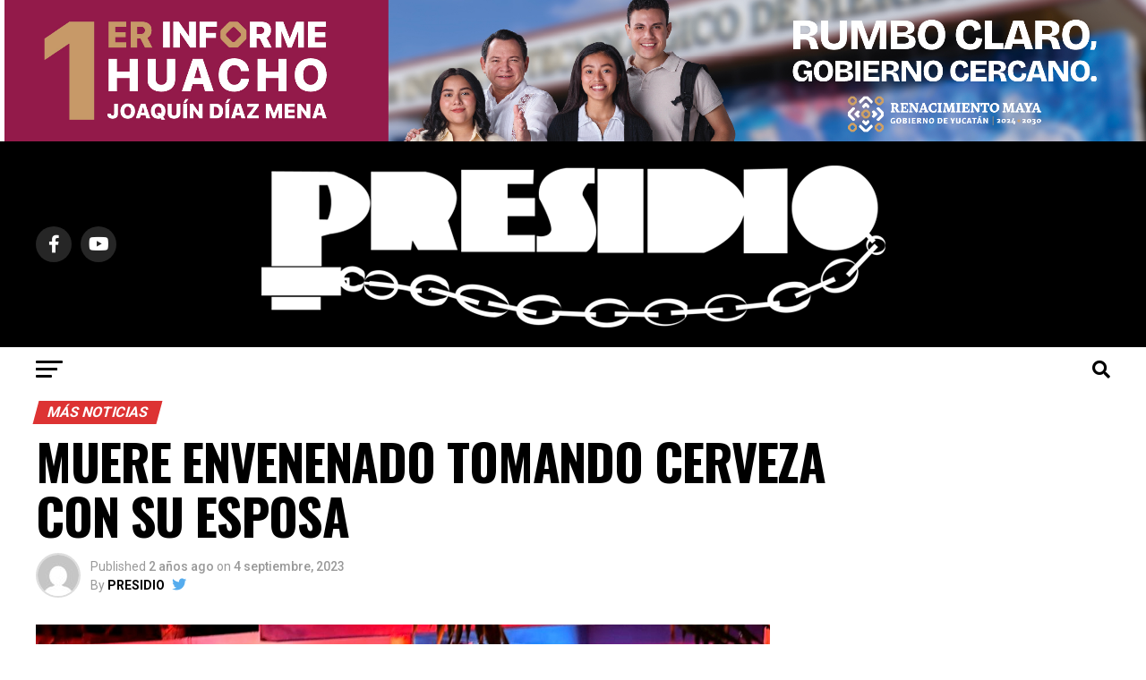

--- FILE ---
content_type: text/html; charset=UTF-8
request_url: https://presidiomx.com/muere-envenenado-tomando-cerveza-con-su-esposa/
body_size: 23435
content:
<!DOCTYPE html>
<html lang="es">
<head>
<meta charset="UTF-8" >
<meta name="viewport" id="viewport" content="width=device-width, initial-scale=1.0, maximum-scale=1.0, minimum-scale=1.0, user-scalable=no" />
<link rel="pingback" href="https://presidiomx.com/xmlrpc.php" />
<meta property="og:type" content="article" />
<meta property="og:image" content="https://presidiomx.com/wp-content/uploads/2023/09/Watermark_1693875440877-1000x600.jpg" />
<meta name="twitter:image" content="https://presidiomx.com/wp-content/uploads/2023/09/Watermark_1693875440877-1000x600.jpg" />
<meta property="og:url" content="https://presidiomx.com/muere-envenenado-tomando-cerveza-con-su-esposa/" />
<meta property="og:title" content="MUERE ENVENENADO TOMANDO CERVEZA CON SU ESPOSA" />
<meta property="og:description" content="Un matrimonio convulsionó y el marido murió luego de ingerir bebidas alcohólicas durante la tarde del domingo, en su domicilio del municipio de Tizimín. La mujer presentó malestares y se retiró para dormir. El hombre, en cambio, se quedó en la mesa y perdió la vida al poco tiempo. La Policía Municipal se trasladó a [&hellip;]" />
<meta name="twitter:card" content="summary_large_image">
<meta name="twitter:url" content="https://presidiomx.com/muere-envenenado-tomando-cerveza-con-su-esposa/">
<meta name="twitter:title" content="MUERE ENVENENADO TOMANDO CERVEZA CON SU ESPOSA">
<meta name="twitter:description" content="Un matrimonio convulsionó y el marido murió luego de ingerir bebidas alcohólicas durante la tarde del domingo, en su domicilio del municipio de Tizimín. La mujer presentó malestares y se retiró para dormir. El hombre, en cambio, se quedó en la mesa y perdió la vida al poco tiempo. La Policía Municipal se trasladó a [&hellip;]">
<style>
#wpadminbar #wp-admin-bar-vtrts_free_top_button .ab-icon:before {
content: "\f185";
color: #1DAE22;
top: 3px;
}
</style>
<style>
#wpadminbar #wp-admin-bar-cp_plugins_top_button .ab-icon:before {
content: "\f533";
top: 3px;
}
#wpadminbar #wp-admin-bar-cp_plugins_top_button .ab-icon {
transform: rotate(45deg);
}
</style>
<style>
#wpadminbar #wp-admin-bar-wccp_free_top_button .ab-icon:before {
content: "\f160";
color: #02CA02;
top: 3px;
}
#wpadminbar #wp-admin-bar-wccp_free_top_button .ab-icon {
transform: rotate(45deg);
}
</style>
<meta name='robots' content='max-image-preview:large' />
<!-- This site is optimized with the Yoast SEO plugin v15.8 - https://yoast.com/wordpress/plugins/seo/ -->
<title>MUERE ENVENENADO TOMANDO CERVEZA CON SU ESPOSA | PRESIDIO MX</title>
<meta name="description" content="Pareja convulsiona y el marido pierde la vida luego de observar extraña sustancia en su vaso; su hijo fue el único testigo" />
<meta name="robots" content="index, follow, max-snippet:-1, max-image-preview:large, max-video-preview:-1" />
<link rel="canonical" href="https://presidiomx.com/muere-envenenado-tomando-cerveza-con-su-esposa/" />
<meta property="og:locale" content="es_ES" />
<meta property="og:type" content="article" />
<meta property="og:title" content="MUERE ENVENENADO TOMANDO CERVEZA CON SU ESPOSA | PRESIDIO MX" />
<meta property="og:description" content="Pareja convulsiona y el marido pierde la vida luego de observar extraña sustancia en su vaso; su hijo fue el único testigo" />
<meta property="og:url" content="https://presidiomx.com/muere-envenenado-tomando-cerveza-con-su-esposa/" />
<meta property="og:site_name" content="PRESIDIO MX" />
<meta property="article:author" content="https://www.facebook.com/PresidioOnline/" />
<meta property="article:published_time" content="2023-09-05T01:02:38+00:00" />
<meta property="og:image" content="https://presidiomx.com/wp-content/uploads/2023/09/Watermark_1693875440877.jpg" />
<meta property="og:image:width" content="1280" />
<meta property="og:image:height" content="720" />
<meta name="twitter:card" content="summary_large_image" />
<meta name="twitter:creator" content="@https://twitter.com/PresidioYucatan" />
<meta name="twitter:label1" content="Escrito por">
<meta name="twitter:data1" content="PRESIDIO">
<meta name="twitter:label2" content="Tiempo de lectura">
<meta name="twitter:data2" content="3 minutos">
<script type="application/ld+json" class="yoast-schema-graph">{"@context":"https://schema.org","@graph":[{"@type":"WebSite","@id":"https://presidiomx.com/#website","url":"https://presidiomx.com/","name":"PRESIDIO MX","description":"Noticias de Yucat\u00e1n, M\u00e9xico y el Mundo","potentialAction":[{"@type":"SearchAction","target":"https://presidiomx.com/?s={search_term_string}","query-input":"required name=search_term_string"}],"inLanguage":"es"},{"@type":"ImageObject","@id":"https://presidiomx.com/muere-envenenado-tomando-cerveza-con-su-esposa/#primaryimage","inLanguage":"es","url":"https://presidiomx.com/wp-content/uploads/2023/09/Watermark_1693875440877.jpg","width":1280,"height":720},{"@type":"WebPage","@id":"https://presidiomx.com/muere-envenenado-tomando-cerveza-con-su-esposa/#webpage","url":"https://presidiomx.com/muere-envenenado-tomando-cerveza-con-su-esposa/","name":"MUERE ENVENENADO TOMANDO CERVEZA CON SU ESPOSA | PRESIDIO MX","isPartOf":{"@id":"https://presidiomx.com/#website"},"primaryImageOfPage":{"@id":"https://presidiomx.com/muere-envenenado-tomando-cerveza-con-su-esposa/#primaryimage"},"datePublished":"2023-09-05T01:02:38+00:00","dateModified":"2023-09-05T01:02:38+00:00","author":{"@id":"https://presidiomx.com/#/schema/person/63998627248b1c3d5a66d7d7fa07dfb8"},"description":"Pareja convulsiona y el marido pierde la vida luego de observar extra\u00f1a sustancia en su vaso; su hijo fue el \u00fanico testigo","breadcrumb":{"@id":"https://presidiomx.com/muere-envenenado-tomando-cerveza-con-su-esposa/#breadcrumb"},"inLanguage":"es","potentialAction":[{"@type":"ReadAction","target":["https://presidiomx.com/muere-envenenado-tomando-cerveza-con-su-esposa/"]}]},{"@type":"BreadcrumbList","@id":"https://presidiomx.com/muere-envenenado-tomando-cerveza-con-su-esposa/#breadcrumb","itemListElement":[{"@type":"ListItem","position":1,"item":{"@type":"WebPage","@id":"https://presidiomx.com/","url":"https://presidiomx.com/","name":"Portada"}},{"@type":"ListItem","position":2,"item":{"@type":"WebPage","@id":"https://presidiomx.com/muere-envenenado-tomando-cerveza-con-su-esposa/","url":"https://presidiomx.com/muere-envenenado-tomando-cerveza-con-su-esposa/","name":"MUERE ENVENENADO TOMANDO CERVEZA CON SU ESPOSA"}}]},{"@type":"Person","@id":"https://presidiomx.com/#/schema/person/63998627248b1c3d5a66d7d7fa07dfb8","name":"PRESIDIO","image":{"@type":"ImageObject","@id":"https://presidiomx.com/#personlogo","inLanguage":"es","url":"https://secure.gravatar.com/avatar/36d0d5d930be02057a14a416ed1847e4?s=96&d=mm&r=g","caption":"PRESIDIO"},"description":"Queremos que sepas lo que pasa, aunque la verdad a veces duela.","sameAs":["https://www.facebook.com/PresidioOnline/","https://twitter.com/https://twitter.com/PresidioYucatan"]}]}</script>
<!-- / Yoast SEO plugin. -->
<link rel='dns-prefetch' href='//ajax.googleapis.com' />
<link rel='dns-prefetch' href='//fonts.googleapis.com' />
<link rel="alternate" type="application/rss+xml" title="PRESIDIO MX &raquo; Feed" href="https://presidiomx.com/feed/" />
<link rel="alternate" type="application/rss+xml" title="PRESIDIO MX &raquo; Feed de los comentarios" href="https://presidiomx.com/comments/feed/" />
<script type="text/javascript">
window._wpemojiSettings = {"baseUrl":"https:\/\/s.w.org\/images\/core\/emoji\/14.0.0\/72x72\/","ext":".png","svgUrl":"https:\/\/s.w.org\/images\/core\/emoji\/14.0.0\/svg\/","svgExt":".svg","source":{"concatemoji":"https:\/\/presidiomx.com\/wp-includes\/js\/wp-emoji-release.min.js?ver=6.1.9"}};
/*! This file is auto-generated */
!function(e,a,t){var n,r,o,i=a.createElement("canvas"),p=i.getContext&&i.getContext("2d");function s(e,t){var a=String.fromCharCode,e=(p.clearRect(0,0,i.width,i.height),p.fillText(a.apply(this,e),0,0),i.toDataURL());return p.clearRect(0,0,i.width,i.height),p.fillText(a.apply(this,t),0,0),e===i.toDataURL()}function c(e){var t=a.createElement("script");t.src=e,t.defer=t.type="text/javascript",a.getElementsByTagName("head")[0].appendChild(t)}for(o=Array("flag","emoji"),t.supports={everything:!0,everythingExceptFlag:!0},r=0;r<o.length;r++)t.supports[o[r]]=function(e){if(p&&p.fillText)switch(p.textBaseline="top",p.font="600 32px Arial",e){case"flag":return s([127987,65039,8205,9895,65039],[127987,65039,8203,9895,65039])?!1:!s([55356,56826,55356,56819],[55356,56826,8203,55356,56819])&&!s([55356,57332,56128,56423,56128,56418,56128,56421,56128,56430,56128,56423,56128,56447],[55356,57332,8203,56128,56423,8203,56128,56418,8203,56128,56421,8203,56128,56430,8203,56128,56423,8203,56128,56447]);case"emoji":return!s([129777,127995,8205,129778,127999],[129777,127995,8203,129778,127999])}return!1}(o[r]),t.supports.everything=t.supports.everything&&t.supports[o[r]],"flag"!==o[r]&&(t.supports.everythingExceptFlag=t.supports.everythingExceptFlag&&t.supports[o[r]]);t.supports.everythingExceptFlag=t.supports.everythingExceptFlag&&!t.supports.flag,t.DOMReady=!1,t.readyCallback=function(){t.DOMReady=!0},t.supports.everything||(n=function(){t.readyCallback()},a.addEventListener?(a.addEventListener("DOMContentLoaded",n,!1),e.addEventListener("load",n,!1)):(e.attachEvent("onload",n),a.attachEvent("onreadystatechange",function(){"complete"===a.readyState&&t.readyCallback()})),(e=t.source||{}).concatemoji?c(e.concatemoji):e.wpemoji&&e.twemoji&&(c(e.twemoji),c(e.wpemoji)))}(window,document,window._wpemojiSettings);
</script>
<style type="text/css">
img.wp-smiley,
img.emoji {
display: inline !important;
border: none !important;
box-shadow: none !important;
height: 1em !important;
width: 1em !important;
margin: 0 0.07em !important;
vertical-align: -0.1em !important;
background: none !important;
padding: 0 !important;
}
</style>
<!-- <link rel='stylesheet' id='sby_styles-css' href='https://presidiomx.com/wp-content/plugins/feeds-for-youtube/css/sb-youtube.min.css?ver=1.3' type='text/css' media='all' /> -->
<!-- <link rel='stylesheet' id='wp-block-library-css' href='https://presidiomx.com/wp-includes/css/dist/block-library/style.min.css?ver=6.1.9' type='text/css' media='all' /> -->
<!-- <link rel='stylesheet' id='classic-theme-styles-css' href='https://presidiomx.com/wp-includes/css/classic-themes.min.css?ver=1' type='text/css' media='all' /> -->
<link rel="stylesheet" type="text/css" href="//presidiomx.com/wp-content/cache/wpfc-minified/8midieix/9n2jg.css" media="all"/>
<style id='global-styles-inline-css' type='text/css'>
body{--wp--preset--color--black: #000000;--wp--preset--color--cyan-bluish-gray: #abb8c3;--wp--preset--color--white: #ffffff;--wp--preset--color--pale-pink: #f78da7;--wp--preset--color--vivid-red: #cf2e2e;--wp--preset--color--luminous-vivid-orange: #ff6900;--wp--preset--color--luminous-vivid-amber: #fcb900;--wp--preset--color--light-green-cyan: #7bdcb5;--wp--preset--color--vivid-green-cyan: #00d084;--wp--preset--color--pale-cyan-blue: #8ed1fc;--wp--preset--color--vivid-cyan-blue: #0693e3;--wp--preset--color--vivid-purple: #9b51e0;--wp--preset--gradient--vivid-cyan-blue-to-vivid-purple: linear-gradient(135deg,rgba(6,147,227,1) 0%,rgb(155,81,224) 100%);--wp--preset--gradient--light-green-cyan-to-vivid-green-cyan: linear-gradient(135deg,rgb(122,220,180) 0%,rgb(0,208,130) 100%);--wp--preset--gradient--luminous-vivid-amber-to-luminous-vivid-orange: linear-gradient(135deg,rgba(252,185,0,1) 0%,rgba(255,105,0,1) 100%);--wp--preset--gradient--luminous-vivid-orange-to-vivid-red: linear-gradient(135deg,rgba(255,105,0,1) 0%,rgb(207,46,46) 100%);--wp--preset--gradient--very-light-gray-to-cyan-bluish-gray: linear-gradient(135deg,rgb(238,238,238) 0%,rgb(169,184,195) 100%);--wp--preset--gradient--cool-to-warm-spectrum: linear-gradient(135deg,rgb(74,234,220) 0%,rgb(151,120,209) 20%,rgb(207,42,186) 40%,rgb(238,44,130) 60%,rgb(251,105,98) 80%,rgb(254,248,76) 100%);--wp--preset--gradient--blush-light-purple: linear-gradient(135deg,rgb(255,206,236) 0%,rgb(152,150,240) 100%);--wp--preset--gradient--blush-bordeaux: linear-gradient(135deg,rgb(254,205,165) 0%,rgb(254,45,45) 50%,rgb(107,0,62) 100%);--wp--preset--gradient--luminous-dusk: linear-gradient(135deg,rgb(255,203,112) 0%,rgb(199,81,192) 50%,rgb(65,88,208) 100%);--wp--preset--gradient--pale-ocean: linear-gradient(135deg,rgb(255,245,203) 0%,rgb(182,227,212) 50%,rgb(51,167,181) 100%);--wp--preset--gradient--electric-grass: linear-gradient(135deg,rgb(202,248,128) 0%,rgb(113,206,126) 100%);--wp--preset--gradient--midnight: linear-gradient(135deg,rgb(2,3,129) 0%,rgb(40,116,252) 100%);--wp--preset--duotone--dark-grayscale: url('#wp-duotone-dark-grayscale');--wp--preset--duotone--grayscale: url('#wp-duotone-grayscale');--wp--preset--duotone--purple-yellow: url('#wp-duotone-purple-yellow');--wp--preset--duotone--blue-red: url('#wp-duotone-blue-red');--wp--preset--duotone--midnight: url('#wp-duotone-midnight');--wp--preset--duotone--magenta-yellow: url('#wp-duotone-magenta-yellow');--wp--preset--duotone--purple-green: url('#wp-duotone-purple-green');--wp--preset--duotone--blue-orange: url('#wp-duotone-blue-orange');--wp--preset--font-size--small: 13px;--wp--preset--font-size--medium: 20px;--wp--preset--font-size--large: 36px;--wp--preset--font-size--x-large: 42px;--wp--preset--spacing--20: 0.44rem;--wp--preset--spacing--30: 0.67rem;--wp--preset--spacing--40: 1rem;--wp--preset--spacing--50: 1.5rem;--wp--preset--spacing--60: 2.25rem;--wp--preset--spacing--70: 3.38rem;--wp--preset--spacing--80: 5.06rem;}:where(.is-layout-flex){gap: 0.5em;}body .is-layout-flow > .alignleft{float: left;margin-inline-start: 0;margin-inline-end: 2em;}body .is-layout-flow > .alignright{float: right;margin-inline-start: 2em;margin-inline-end: 0;}body .is-layout-flow > .aligncenter{margin-left: auto !important;margin-right: auto !important;}body .is-layout-constrained > .alignleft{float: left;margin-inline-start: 0;margin-inline-end: 2em;}body .is-layout-constrained > .alignright{float: right;margin-inline-start: 2em;margin-inline-end: 0;}body .is-layout-constrained > .aligncenter{margin-left: auto !important;margin-right: auto !important;}body .is-layout-constrained > :where(:not(.alignleft):not(.alignright):not(.alignfull)){max-width: var(--wp--style--global--content-size);margin-left: auto !important;margin-right: auto !important;}body .is-layout-constrained > .alignwide{max-width: var(--wp--style--global--wide-size);}body .is-layout-flex{display: flex;}body .is-layout-flex{flex-wrap: wrap;align-items: center;}body .is-layout-flex > *{margin: 0;}:where(.wp-block-columns.is-layout-flex){gap: 2em;}.has-black-color{color: var(--wp--preset--color--black) !important;}.has-cyan-bluish-gray-color{color: var(--wp--preset--color--cyan-bluish-gray) !important;}.has-white-color{color: var(--wp--preset--color--white) !important;}.has-pale-pink-color{color: var(--wp--preset--color--pale-pink) !important;}.has-vivid-red-color{color: var(--wp--preset--color--vivid-red) !important;}.has-luminous-vivid-orange-color{color: var(--wp--preset--color--luminous-vivid-orange) !important;}.has-luminous-vivid-amber-color{color: var(--wp--preset--color--luminous-vivid-amber) !important;}.has-light-green-cyan-color{color: var(--wp--preset--color--light-green-cyan) !important;}.has-vivid-green-cyan-color{color: var(--wp--preset--color--vivid-green-cyan) !important;}.has-pale-cyan-blue-color{color: var(--wp--preset--color--pale-cyan-blue) !important;}.has-vivid-cyan-blue-color{color: var(--wp--preset--color--vivid-cyan-blue) !important;}.has-vivid-purple-color{color: var(--wp--preset--color--vivid-purple) !important;}.has-black-background-color{background-color: var(--wp--preset--color--black) !important;}.has-cyan-bluish-gray-background-color{background-color: var(--wp--preset--color--cyan-bluish-gray) !important;}.has-white-background-color{background-color: var(--wp--preset--color--white) !important;}.has-pale-pink-background-color{background-color: var(--wp--preset--color--pale-pink) !important;}.has-vivid-red-background-color{background-color: var(--wp--preset--color--vivid-red) !important;}.has-luminous-vivid-orange-background-color{background-color: var(--wp--preset--color--luminous-vivid-orange) !important;}.has-luminous-vivid-amber-background-color{background-color: var(--wp--preset--color--luminous-vivid-amber) !important;}.has-light-green-cyan-background-color{background-color: var(--wp--preset--color--light-green-cyan) !important;}.has-vivid-green-cyan-background-color{background-color: var(--wp--preset--color--vivid-green-cyan) !important;}.has-pale-cyan-blue-background-color{background-color: var(--wp--preset--color--pale-cyan-blue) !important;}.has-vivid-cyan-blue-background-color{background-color: var(--wp--preset--color--vivid-cyan-blue) !important;}.has-vivid-purple-background-color{background-color: var(--wp--preset--color--vivid-purple) !important;}.has-black-border-color{border-color: var(--wp--preset--color--black) !important;}.has-cyan-bluish-gray-border-color{border-color: var(--wp--preset--color--cyan-bluish-gray) !important;}.has-white-border-color{border-color: var(--wp--preset--color--white) !important;}.has-pale-pink-border-color{border-color: var(--wp--preset--color--pale-pink) !important;}.has-vivid-red-border-color{border-color: var(--wp--preset--color--vivid-red) !important;}.has-luminous-vivid-orange-border-color{border-color: var(--wp--preset--color--luminous-vivid-orange) !important;}.has-luminous-vivid-amber-border-color{border-color: var(--wp--preset--color--luminous-vivid-amber) !important;}.has-light-green-cyan-border-color{border-color: var(--wp--preset--color--light-green-cyan) !important;}.has-vivid-green-cyan-border-color{border-color: var(--wp--preset--color--vivid-green-cyan) !important;}.has-pale-cyan-blue-border-color{border-color: var(--wp--preset--color--pale-cyan-blue) !important;}.has-vivid-cyan-blue-border-color{border-color: var(--wp--preset--color--vivid-cyan-blue) !important;}.has-vivid-purple-border-color{border-color: var(--wp--preset--color--vivid-purple) !important;}.has-vivid-cyan-blue-to-vivid-purple-gradient-background{background: var(--wp--preset--gradient--vivid-cyan-blue-to-vivid-purple) !important;}.has-light-green-cyan-to-vivid-green-cyan-gradient-background{background: var(--wp--preset--gradient--light-green-cyan-to-vivid-green-cyan) !important;}.has-luminous-vivid-amber-to-luminous-vivid-orange-gradient-background{background: var(--wp--preset--gradient--luminous-vivid-amber-to-luminous-vivid-orange) !important;}.has-luminous-vivid-orange-to-vivid-red-gradient-background{background: var(--wp--preset--gradient--luminous-vivid-orange-to-vivid-red) !important;}.has-very-light-gray-to-cyan-bluish-gray-gradient-background{background: var(--wp--preset--gradient--very-light-gray-to-cyan-bluish-gray) !important;}.has-cool-to-warm-spectrum-gradient-background{background: var(--wp--preset--gradient--cool-to-warm-spectrum) !important;}.has-blush-light-purple-gradient-background{background: var(--wp--preset--gradient--blush-light-purple) !important;}.has-blush-bordeaux-gradient-background{background: var(--wp--preset--gradient--blush-bordeaux) !important;}.has-luminous-dusk-gradient-background{background: var(--wp--preset--gradient--luminous-dusk) !important;}.has-pale-ocean-gradient-background{background: var(--wp--preset--gradient--pale-ocean) !important;}.has-electric-grass-gradient-background{background: var(--wp--preset--gradient--electric-grass) !important;}.has-midnight-gradient-background{background: var(--wp--preset--gradient--midnight) !important;}.has-small-font-size{font-size: var(--wp--preset--font-size--small) !important;}.has-medium-font-size{font-size: var(--wp--preset--font-size--medium) !important;}.has-large-font-size{font-size: var(--wp--preset--font-size--large) !important;}.has-x-large-font-size{font-size: var(--wp--preset--font-size--x-large) !important;}
.wp-block-navigation a:where(:not(.wp-element-button)){color: inherit;}
:where(.wp-block-columns.is-layout-flex){gap: 2em;}
.wp-block-pullquote{font-size: 1.5em;line-height: 1.6;}
</style>
<!-- <link rel='stylesheet' id='theiaPostSlider-css' href='https://presidiomx.com/wp-content/plugins/theia-post-slider/dist/css/font-theme.css?ver=2.1.3' type='text/css' media='all' /> -->
<link rel="stylesheet" type="text/css" href="//presidiomx.com/wp-content/cache/wpfc-minified/8xx7l04v/9n2jg.css" media="all"/>
<style id='theiaPostSlider-inline-css' type='text/css'>
.theiaPostSlider_nav.fontTheme ._title,
.theiaPostSlider_nav.fontTheme ._text {
line-height: 48px;
}
.theiaPostSlider_nav.fontTheme ._button,
.theiaPostSlider_nav.fontTheme ._button svg {
color: #f08100;
fill: #f08100;
}
.theiaPostSlider_nav.fontTheme ._button ._2 span {
font-size: 48px;
line-height: 48px;
}
.theiaPostSlider_nav.fontTheme ._button ._2 svg {
width: 48px;
}
.theiaPostSlider_nav.fontTheme ._button:hover,
.theiaPostSlider_nav.fontTheme ._button:focus,
.theiaPostSlider_nav.fontTheme ._button:hover svg,
.theiaPostSlider_nav.fontTheme ._button:focus svg {
color: #ffa338;
fill: #ffa338;
}
.theiaPostSlider_nav.fontTheme ._disabled,				 
.theiaPostSlider_nav.fontTheme ._disabled svg {
color: #777777 !important;
fill: #777777 !important;
}
</style>
<!-- <link rel='stylesheet' id='theiaPostSlider-font-css' href='https://presidiomx.com/wp-content/plugins/theia-post-slider/assets/fonts/style.css?ver=2.1.3' type='text/css' media='all' /> -->
<!-- <link rel='stylesheet' id='wpemfb-lightbox-css' href='https://presidiomx.com/wp-content/plugins/wp-embed-facebook/templates/lightbox/css/lightbox.css?ver=3.0.10' type='text/css' media='all' /> -->
<link rel="stylesheet" type="text/css" href="//presidiomx.com/wp-content/cache/wpfc-minified/988sd909/9n2jg.css" media="all"/>
<link rel='stylesheet' id='ql-jquery-ui-css' href='//ajax.googleapis.com/ajax/libs/jqueryui/1.12.1/themes/smoothness/jquery-ui.css?ver=6.1.9' type='text/css' media='all' />
<!-- <link rel='stylesheet' id='mvp-custom-style-css' href='https://presidiomx.com/wp-content/themes/zox-news/style.css?ver=6.1.9' type='text/css' media='all' /> -->
<link rel="stylesheet" type="text/css" href="//presidiomx.com/wp-content/cache/wpfc-minified/6v8vcdeq/9n2jg.css" media="all"/>
<style id='mvp-custom-style-inline-css' type='text/css'>
#mvp-wallpaper {
background: url() no-repeat 50% 0;
}
#mvp-foot-copy a {
color: #ea5c4f;
}
#mvp-content-main p a,
#mvp-content-main ul a,
#mvp-content-main ol a,
.mvp-post-add-main p a,
.mvp-post-add-main ul a,
.mvp-post-add-main ol a {
box-shadow: inset 0 -4px 0 #ea5c4f;
}
#mvp-content-main p a:hover,
#mvp-content-main ul a:hover,
#mvp-content-main ol a:hover,
.mvp-post-add-main p a:hover,
.mvp-post-add-main ul a:hover,
.mvp-post-add-main ol a:hover {
background: #ea5c4f;
}
a,
a:visited,
.post-info-name a,
.woocommerce .woocommerce-breadcrumb a {
color: #ff005b;
}
#mvp-side-wrap a:hover {
color: #ff005b;
}
.mvp-fly-top:hover,
.mvp-vid-box-wrap,
ul.mvp-soc-mob-list li.mvp-soc-mob-com {
background: #ff0c0c;
}
nav.mvp-fly-nav-menu ul li.menu-item-has-children:after,
.mvp-feat1-left-wrap span.mvp-cd-cat,
.mvp-widget-feat1-top-story span.mvp-cd-cat,
.mvp-widget-feat2-left-cont span.mvp-cd-cat,
.mvp-widget-dark-feat span.mvp-cd-cat,
.mvp-widget-dark-sub span.mvp-cd-cat,
.mvp-vid-wide-text span.mvp-cd-cat,
.mvp-feat2-top-text span.mvp-cd-cat,
.mvp-feat3-main-story span.mvp-cd-cat,
.mvp-feat3-sub-text span.mvp-cd-cat,
.mvp-feat4-main-text span.mvp-cd-cat,
.woocommerce-message:before,
.woocommerce-info:before,
.woocommerce-message:before {
color: #ff0c0c;
}
#searchform input,
.mvp-authors-name {
border-bottom: 1px solid #ff0c0c;
}
.mvp-fly-top:hover {
border-top: 1px solid #ff0c0c;
border-left: 1px solid #ff0c0c;
border-bottom: 1px solid #ff0c0c;
}
.woocommerce .widget_price_filter .ui-slider .ui-slider-handle,
.woocommerce #respond input#submit.alt,
.woocommerce a.button.alt,
.woocommerce button.button.alt,
.woocommerce input.button.alt,
.woocommerce #respond input#submit.alt:hover,
.woocommerce a.button.alt:hover,
.woocommerce button.button.alt:hover,
.woocommerce input.button.alt:hover {
background-color: #ff0c0c;
}
.woocommerce-error,
.woocommerce-info,
.woocommerce-message {
border-top-color: #ff0c0c;
}
ul.mvp-feat1-list-buts li.active span.mvp-feat1-list-but,
span.mvp-widget-home-title,
span.mvp-post-cat,
span.mvp-feat1-pop-head {
background: #dd3333;
}
.woocommerce span.onsale {
background-color: #dd3333;
}
.mvp-widget-feat2-side-more-but,
.woocommerce .star-rating span:before,
span.mvp-prev-next-label,
.mvp-cat-date-wrap .sticky {
color: #dd3333 !important;
}
#mvp-main-nav-top,
#mvp-fly-wrap,
.mvp-soc-mob-right,
#mvp-main-nav-small-cont {
background: #000000;
}
#mvp-main-nav-small .mvp-fly-but-wrap span,
#mvp-main-nav-small .mvp-search-but-wrap span,
.mvp-nav-top-left .mvp-fly-but-wrap span,
#mvp-fly-wrap .mvp-fly-but-wrap span {
background: #555555;
}
.mvp-nav-top-right .mvp-nav-search-but,
span.mvp-fly-soc-head,
.mvp-soc-mob-right i,
#mvp-main-nav-small span.mvp-nav-search-but,
#mvp-main-nav-small .mvp-nav-menu ul li a  {
color: #555555;
}
#mvp-main-nav-small .mvp-nav-menu ul li.menu-item-has-children a:after {
border-color: #555555 transparent transparent transparent;
}
#mvp-nav-top-wrap span.mvp-nav-search-but:hover,
#mvp-main-nav-small span.mvp-nav-search-but:hover {
color: #0be6af;
}
#mvp-nav-top-wrap .mvp-fly-but-wrap:hover span,
#mvp-main-nav-small .mvp-fly-but-wrap:hover span,
span.mvp-woo-cart-num:hover {
background: #0be6af;
}
#mvp-main-nav-bot-cont {
background: #ffffff;
}
#mvp-nav-bot-wrap .mvp-fly-but-wrap span,
#mvp-nav-bot-wrap .mvp-search-but-wrap span {
background: #000000;
}
#mvp-nav-bot-wrap span.mvp-nav-search-but,
#mvp-nav-bot-wrap .mvp-nav-menu ul li a {
color: #000000;
}
#mvp-nav-bot-wrap .mvp-nav-menu ul li.menu-item-has-children a:after {
border-color: #000000 transparent transparent transparent;
}
.mvp-nav-menu ul li:hover a {
border-bottom: 5px solid #0be6af;
}
#mvp-nav-bot-wrap .mvp-fly-but-wrap:hover span {
background: #0be6af;
}
#mvp-nav-bot-wrap span.mvp-nav-search-but:hover {
color: #0be6af;
}
body,
.mvp-feat1-feat-text p,
.mvp-feat2-top-text p,
.mvp-feat3-main-text p,
.mvp-feat3-sub-text p,
#searchform input,
.mvp-author-info-text,
span.mvp-post-excerpt,
.mvp-nav-menu ul li ul.sub-menu li a,
nav.mvp-fly-nav-menu ul li a,
.mvp-ad-label,
span.mvp-feat-caption,
.mvp-post-tags a,
.mvp-post-tags a:visited,
span.mvp-author-box-name a,
#mvp-author-box-text p,
.mvp-post-gallery-text p,
ul.mvp-soc-mob-list li span,
#comments,
h3#reply-title,
h2.comments,
#mvp-foot-copy p,
span.mvp-fly-soc-head,
.mvp-post-tags-header,
span.mvp-prev-next-label,
span.mvp-post-add-link-but,
#mvp-comments-button a,
#mvp-comments-button span.mvp-comment-but-text,
.woocommerce ul.product_list_widget span.product-title,
.woocommerce ul.product_list_widget li a,
.woocommerce #reviews #comments ol.commentlist li .comment-text p.meta,
.woocommerce div.product p.price,
.woocommerce div.product p.price ins,
.woocommerce div.product p.price del,
.woocommerce ul.products li.product .price del,
.woocommerce ul.products li.product .price ins,
.woocommerce ul.products li.product .price,
.woocommerce #respond input#submit,
.woocommerce a.button,
.woocommerce button.button,
.woocommerce input.button,
.woocommerce .widget_price_filter .price_slider_amount .button,
.woocommerce span.onsale,
.woocommerce-review-link,
#woo-content p.woocommerce-result-count,
.woocommerce div.product .woocommerce-tabs ul.tabs li a,
a.mvp-inf-more-but,
span.mvp-cont-read-but,
span.mvp-cd-cat,
span.mvp-cd-date,
.mvp-feat4-main-text p,
span.mvp-woo-cart-num,
span.mvp-widget-home-title2,
.wp-caption,
#mvp-content-main p.wp-caption-text,
.gallery-caption,
.mvp-post-add-main p.wp-caption-text,
#bbpress-forums,
#bbpress-forums p,
.protected-post-form input,
#mvp-feat6-text p {
font-family: 'Roboto', sans-serif;
font-display: swap;
}
.mvp-blog-story-text p,
span.mvp-author-page-desc,
#mvp-404 p,
.mvp-widget-feat1-bot-text p,
.mvp-widget-feat2-left-text p,
.mvp-flex-story-text p,
.mvp-search-text p,
#mvp-content-main p,
.mvp-post-add-main p,
#mvp-content-main ul li,
#mvp-content-main ol li,
.rwp-summary,
.rwp-u-review__comment,
.mvp-feat5-mid-main-text p,
.mvp-feat5-small-main-text p,
#mvp-content-main .wp-block-button__link,
.wp-block-audio figcaption,
.wp-block-video figcaption,
.wp-block-embed figcaption,
.wp-block-verse pre,
pre.wp-block-verse {
font-family: 'PT Serif', sans-serif;
font-display: swap;
}
.mvp-nav-menu ul li a,
#mvp-foot-menu ul li a {
font-family: 'Oswald', sans-serif;
font-display: swap;
}
.mvp-feat1-sub-text h2,
.mvp-feat1-pop-text h2,
.mvp-feat1-list-text h2,
.mvp-widget-feat1-top-text h2,
.mvp-widget-feat1-bot-text h2,
.mvp-widget-dark-feat-text h2,
.mvp-widget-dark-sub-text h2,
.mvp-widget-feat2-left-text h2,
.mvp-widget-feat2-right-text h2,
.mvp-blog-story-text h2,
.mvp-flex-story-text h2,
.mvp-vid-wide-more-text p,
.mvp-prev-next-text p,
.mvp-related-text,
.mvp-post-more-text p,
h2.mvp-authors-latest a,
.mvp-feat2-bot-text h2,
.mvp-feat3-sub-text h2,
.mvp-feat3-main-text h2,
.mvp-feat4-main-text h2,
.mvp-feat5-text h2,
.mvp-feat5-mid-main-text h2,
.mvp-feat5-small-main-text h2,
.mvp-feat5-mid-sub-text h2,
#mvp-feat6-text h2,
.alp-related-posts-wrapper .alp-related-post .post-title {
font-family: 'Oswald', sans-serif;
font-display: swap;
}
.mvp-feat2-top-text h2,
.mvp-feat1-feat-text h2,
h1.mvp-post-title,
h1.mvp-post-title-wide,
.mvp-drop-nav-title h4,
#mvp-content-main blockquote p,
.mvp-post-add-main blockquote p,
#mvp-content-main p.has-large-font-size,
#mvp-404 h1,
#woo-content h1.page-title,
.woocommerce div.product .product_title,
.woocommerce ul.products li.product h3,
.alp-related-posts .current .post-title {
font-family: 'Oswald', sans-serif;
font-display: swap;
}
span.mvp-feat1-pop-head,
.mvp-feat1-pop-text:before,
span.mvp-feat1-list-but,
span.mvp-widget-home-title,
.mvp-widget-feat2-side-more,
span.mvp-post-cat,
span.mvp-page-head,
h1.mvp-author-top-head,
.mvp-authors-name,
#mvp-content-main h1,
#mvp-content-main h2,
#mvp-content-main h3,
#mvp-content-main h4,
#mvp-content-main h5,
#mvp-content-main h6,
.woocommerce .related h2,
.woocommerce div.product .woocommerce-tabs .panel h2,
.woocommerce div.product .product_title,
.mvp-feat5-side-list .mvp-feat1-list-img:after {
font-family: 'Roboto', sans-serif;
font-display: swap;
}
.mvp-nav-links {
display: none;
}
@media screen and (max-width: 479px) {
.single #mvp-content-body-top {
max-height: 400px;
}
.single .mvp-cont-read-but-wrap {
display: inline;
}
}
.alp-advert {
display: none;
}
.alp-related-posts-wrapper .alp-related-posts .current {
margin: 0 0 10px;
}
</style>
<!-- <link rel='stylesheet' id='mvp-reset-css' href='https://presidiomx.com/wp-content/themes/zox-news/css/reset.css?ver=6.1.9' type='text/css' media='all' /> -->
<!-- <link rel='stylesheet' id='fontawesome-css' href='https://presidiomx.com/wp-content/themes/zox-news/font-awesome/css/all.css?ver=6.1.9' type='text/css' media='all' /> -->
<link rel="stylesheet" type="text/css" href="//presidiomx.com/wp-content/cache/wpfc-minified/fs7r9w5e/9n2jg.css" media="all"/>
<link rel='stylesheet' id='mvp-fonts-css' href='//fonts.googleapis.com/css?family=Roboto%3A300%2C400%2C700%2C900%7COswald%3A400%2C700%7CAdvent+Pro%3A700%7COpen+Sans%3A700%7CAnton%3A400Oswald%3A100%2C200%2C300%2C400%2C500%2C600%2C700%2C800%2C900%7COswald%3A100%2C200%2C300%2C400%2C500%2C600%2C700%2C800%2C900%7CRoboto%3A100%2C200%2C300%2C400%2C500%2C600%2C700%2C800%2C900%7CRoboto%3A100%2C200%2C300%2C400%2C500%2C600%2C700%2C800%2C900%7CPT+Serif%3A100%2C200%2C300%2C400%2C500%2C600%2C700%2C800%2C900%7COswald%3A100%2C200%2C300%2C400%2C500%2C600%2C700%2C800%2C900%26subset%3Dlatin%2Clatin-ext%2Ccyrillic%2Ccyrillic-ext%2Cgreek-ext%2Cgreek%2Cvietnamese%26display%3Dswap' type='text/css' media='all' />
<!-- <link rel='stylesheet' id='mvp-media-queries-css' href='https://presidiomx.com/wp-content/themes/zox-news/css/media-queries.css?ver=6.1.9' type='text/css' media='all' /> -->
<link rel="stylesheet" type="text/css" href="//presidiomx.com/wp-content/cache/wpfc-minified/3ija55/9n2jg.css" media="all"/>
<script type='text/javascript' id='ahc_front_js-js-extra'>
/* <![CDATA[ */
var ahc_ajax_front = {"ajax_url":"https:\/\/presidiomx.com\/wp-admin\/admin-ajax.php","page_id":"36070","page_title":"MUERE ENVENENADO TOMANDO CERVEZA CON SU ESPOSA","post_type":"post"};
/* ]]> */
</script>
<script src='//presidiomx.com/wp-content/cache/wpfc-minified/fe3fadpr/9n2jg.js' type="text/javascript"></script>
<!-- <script type='text/javascript' src='https://presidiomx.com/wp-content/plugins/visitors-traffic-real-time-statistics/js/front.js?ver=6.1.9' id='ahc_front_js-js'></script> -->
<!-- <script type='text/javascript' src='https://presidiomx.com/wp-includes/js/jquery/jquery.min.js?ver=3.6.1' id='jquery-core-js'></script> -->
<!-- <script type='text/javascript' src='https://presidiomx.com/wp-includes/js/jquery/jquery-migrate.min.js?ver=3.3.2' id='jquery-migrate-js'></script> -->
<!-- <script type='text/javascript' src='https://presidiomx.com/wp-content/plugins/theia-post-slider/dist/js/jquery.history.js?ver=1.7.1' id='history.js-js'></script> -->
<!-- <script type='text/javascript' src='https://presidiomx.com/wp-content/plugins/theia-post-slider/dist/js/async.min.js?ver=14.09.2014' id='async.js-js'></script> -->
<!-- <script type='text/javascript' src='https://presidiomx.com/wp-content/plugins/theia-post-slider/dist/js/tps.js?ver=2.1.3' id='theiaPostSlider/theiaPostSlider.js-js'></script> -->
<!-- <script type='text/javascript' src='https://presidiomx.com/wp-content/plugins/theia-post-slider/dist/js/main.js?ver=2.1.3' id='theiaPostSlider/main.js-js'></script> -->
<!-- <script type='text/javascript' src='https://presidiomx.com/wp-content/plugins/theia-post-slider/dist/js/tps-transition-slide.js?ver=2.1.3' id='theiaPostSlider/transition.js-js'></script> -->
<!-- <script type='text/javascript' src='https://presidiomx.com/wp-content/plugins/wp-embed-facebook/templates/lightbox/js/lightbox.min.js?ver=3.0.10' id='wpemfb-lightbox-js'></script> -->
<script type='text/javascript' id='wpemfb-fbjs-js-extra'>
/* <![CDATA[ */
var WEF = {"local":"es_ES","version":"v6.0","fb_id":""};
/* ]]> */
</script>
<script src='//presidiomx.com/wp-content/cache/wpfc-minified/6nwwfizu/9n2jg.js' type="text/javascript"></script>
<!-- <script type='text/javascript' src='https://presidiomx.com/wp-content/plugins/wp-embed-facebook/inc/js/fb.min.js?ver=3.0.10' id='wpemfb-fbjs-js'></script> -->
<link rel="https://api.w.org/" href="https://presidiomx.com/wp-json/" /><link rel="alternate" type="application/json" href="https://presidiomx.com/wp-json/wp/v2/posts/36070" /><link rel="EditURI" type="application/rsd+xml" title="RSD" href="https://presidiomx.com/xmlrpc.php?rsd" />
<link rel="wlwmanifest" type="application/wlwmanifest+xml" href="https://presidiomx.com/wp-includes/wlwmanifest.xml" />
<meta name="generator" content="WordPress 6.1.9" />
<link rel='shortlink' href='https://presidiomx.com/?p=36070' />
<link rel="alternate" type="application/json+oembed" href="https://presidiomx.com/wp-json/oembed/1.0/embed?url=https%3A%2F%2Fpresidiomx.com%2Fmuere-envenenado-tomando-cerveza-con-su-esposa%2F" />
<link rel="alternate" type="text/xml+oembed" href="https://presidiomx.com/wp-json/oembed/1.0/embed?url=https%3A%2F%2Fpresidiomx.com%2Fmuere-envenenado-tomando-cerveza-con-su-esposa%2F&#038;format=xml" />
<script id="wpcp_disable_selection" type="text/javascript">
var image_save_msg='You are not allowed to save images!';
var no_menu_msg='Context Menu disabled!';
var smessage = "Content is protected !!";
function disableEnterKey(e)
{
var elemtype = e.target.tagName;
elemtype = elemtype.toUpperCase();
if (elemtype == "TEXT" || elemtype == "TEXTAREA" || elemtype == "INPUT" || elemtype == "PASSWORD" || elemtype == "SELECT" || elemtype == "OPTION" || elemtype == "EMBED")
{
elemtype = 'TEXT';
}
if (e.ctrlKey){
var key;
if(window.event)
key = window.event.keyCode;     //IE
else
key = e.which;     //firefox (97)
//if (key != 17) alert(key);
if (elemtype!= 'TEXT' && (key == 97 || key == 65 || key == 67 || key == 99 || key == 88 || key == 120 || key == 26 || key == 85  || key == 86 || key == 83 || key == 43 || key == 73))
{
if(wccp_free_iscontenteditable(e)) return true;
show_wpcp_message('You are not allowed to copy content or view source');
return false;
}else
return true;
}
}
/*For contenteditable tags*/
function wccp_free_iscontenteditable(e)
{
var e = e || window.event; // also there is no e.target property in IE. instead IE uses window.event.srcElement
var target = e.target || e.srcElement;
var elemtype = e.target.nodeName;
elemtype = elemtype.toUpperCase();
var iscontenteditable = "false";
if(typeof target.getAttribute!="undefined" ) iscontenteditable = target.getAttribute("contenteditable"); // Return true or false as string
var iscontenteditable2 = false;
if(typeof target.isContentEditable!="undefined" ) iscontenteditable2 = target.isContentEditable; // Return true or false as boolean
if(target.parentElement.isContentEditable) iscontenteditable2 = true;
if (iscontenteditable == "true" || iscontenteditable2 == true)
{
if(typeof target.style!="undefined" ) target.style.cursor = "text";
return true;
}
}
////////////////////////////////////
function disable_copy(e)
{	
var e = e || window.event; // also there is no e.target property in IE. instead IE uses window.event.srcElement
var elemtype = e.target.tagName;
elemtype = elemtype.toUpperCase();
if (elemtype == "TEXT" || elemtype == "TEXTAREA" || elemtype == "INPUT" || elemtype == "PASSWORD" || elemtype == "SELECT" || elemtype == "OPTION" || elemtype == "EMBED")
{
elemtype = 'TEXT';
}
if(wccp_free_iscontenteditable(e)) return true;
var isSafari = /Safari/.test(navigator.userAgent) && /Apple Computer/.test(navigator.vendor);
var checker_IMG = '';
if (elemtype == "IMG" && checker_IMG == 'checked' && e.detail >= 2) {show_wpcp_message(alertMsg_IMG);return false;}
if (elemtype != "TEXT")
{
if (smessage !== "" && e.detail == 2)
show_wpcp_message(smessage);
if (isSafari)
return true;
else
return false;
}	
}
//////////////////////////////////////////
function disable_copy_ie()
{
var e = e || window.event;
var elemtype = window.event.srcElement.nodeName;
elemtype = elemtype.toUpperCase();
if(wccp_free_iscontenteditable(e)) return true;
if (elemtype == "IMG") {show_wpcp_message(alertMsg_IMG);return false;}
if (elemtype != "TEXT" && elemtype != "TEXTAREA" && elemtype != "INPUT" && elemtype != "PASSWORD" && elemtype != "SELECT" && elemtype != "OPTION" && elemtype != "EMBED")
{
return false;
}
}	
function reEnable()
{
return true;
}
document.onkeydown = disableEnterKey;
document.onselectstart = disable_copy_ie;
if(navigator.userAgent.indexOf('MSIE')==-1)
{
document.onmousedown = disable_copy;
document.onclick = reEnable;
}
function disableSelection(target)
{
//For IE This code will work
if (typeof target.onselectstart!="undefined")
target.onselectstart = disable_copy_ie;
//For Firefox This code will work
else if (typeof target.style.MozUserSelect!="undefined")
{target.style.MozUserSelect="none";}
//All other  (ie: Opera) This code will work
else
target.onmousedown=function(){return false}
target.style.cursor = "default";
}
//Calling the JS function directly just after body load
window.onload = function(){disableSelection(document.body);};
//////////////////special for safari Start////////////////
var onlongtouch;
var timer;
var touchduration = 1000; //length of time we want the user to touch before we do something
var elemtype = "";
function touchstart(e) {
var e = e || window.event;
// also there is no e.target property in IE.
// instead IE uses window.event.srcElement
var target = e.target || e.srcElement;
elemtype = window.event.srcElement.nodeName;
elemtype = elemtype.toUpperCase();
if(!wccp_pro_is_passive()) e.preventDefault();
if (!timer) {
timer = setTimeout(onlongtouch, touchduration);
}
}
function touchend() {
//stops short touches from firing the event
if (timer) {
clearTimeout(timer);
timer = null;
}
onlongtouch();
}
onlongtouch = function(e) { //this will clear the current selection if anything selected
if (elemtype != "TEXT" && elemtype != "TEXTAREA" && elemtype != "INPUT" && elemtype != "PASSWORD" && elemtype != "SELECT" && elemtype != "EMBED" && elemtype != "OPTION")	
{
if (window.getSelection) {
if (window.getSelection().empty) {  // Chrome
window.getSelection().empty();
} else if (window.getSelection().removeAllRanges) {  // Firefox
window.getSelection().removeAllRanges();
}
} else if (document.selection) {  // IE?
document.selection.empty();
}
return false;
}
};
document.addEventListener("DOMContentLoaded", function(event) { 
window.addEventListener("touchstart", touchstart, false);
window.addEventListener("touchend", touchend, false);
});
function wccp_pro_is_passive() {
var cold = false,
hike = function() {};
try {
const object1 = {};
var aid = Object.defineProperty(object1, 'passive', {
get() {cold = true}
});
window.addEventListener('test', hike, aid);
window.removeEventListener('test', hike, aid);
} catch (e) {}
return cold;
}
/*special for safari End*/
</script>
<script id="wpcp_disable_Right_Click" type="text/javascript">
document.ondragstart = function() { return false;}
function nocontext(e) {
return false;
}
document.oncontextmenu = nocontext;
</script>
<style>
.unselectable
{
-moz-user-select:none;
-webkit-user-select:none;
cursor: default;
}
html
{
-webkit-touch-callout: none;
-webkit-user-select: none;
-khtml-user-select: none;
-moz-user-select: none;
-ms-user-select: none;
user-select: none;
-webkit-tap-highlight-color: rgba(0,0,0,0);
}
</style>
<script id="wpcp_css_disable_selection" type="text/javascript">
var e = document.getElementsByTagName('body')[0];
if(e)
{
e.setAttribute('unselectable',on);
}
</script>
<link rel="icon" href="https://presidiomx.com/wp-content/uploads/2019/07/cropped-presidio-32x32.jpg" sizes="32x32" />
<link rel="icon" href="https://presidiomx.com/wp-content/uploads/2019/07/cropped-presidio-192x192.jpg" sizes="192x192" />
<link rel="apple-touch-icon" href="https://presidiomx.com/wp-content/uploads/2019/07/cropped-presidio-180x180.jpg" />
<meta name="msapplication-TileImage" content="https://presidiomx.com/wp-content/uploads/2019/07/cropped-presidio-270x270.jpg" />
</head>
<body class="post-template-default single single-post postid-36070 single-format-standard wp-embed-responsive theiaPostSlider_body unselectable">
<div style="display: flex; justify-content: center;">
   <a href="https://www.yucatan.gob.mx/informe/" target="_blank" alt="Primer Informe">
<img src="https://presidiomx.com/wp-content/uploads/2026/01/informe.jpg.png" style="display: block; max-width: 100%; height: auto;">
</a>
</div>
<div id="mvp-fly-wrap">
<div id="mvp-fly-menu-top" class="left relative">
<div class="mvp-fly-top-out left relative">
<div class="mvp-fly-top-in">
<div id="mvp-fly-logo" class="left relative">
<a href="https://presidiomx.com/"><img src="https://presidiomx.com/wp-content/uploads/2022/11/presidio-blanco-1.png" alt="PRESIDIO MX" data-rjs="2" /></a>
</div><!--mvp-fly-logo-->
</div><!--mvp-fly-top-in-->
<div class="mvp-fly-but-wrap mvp-fly-but-menu mvp-fly-but-click">
<span></span>
<span></span>
<span></span>
<span></span>
</div><!--mvp-fly-but-wrap-->
</div><!--mvp-fly-top-out-->
</div><!--mvp-fly-menu-top-->
<div id="mvp-fly-menu-wrap">
<nav class="mvp-fly-nav-menu left relative">
<div class="menu"><ul>
<li class="page_item page-item-235"><a href="https://presidiomx.com/">Home</a></li>
</ul></div>
</nav>
</div><!--mvp-fly-menu-wrap-->
<div id="mvp-fly-soc-wrap">
<span class="mvp-fly-soc-head">Connect with us</span>
<ul class="mvp-fly-soc-list left relative">
<li><a href="https://www.facebook.com/PresidioOnline" target="_blank" class="fab fa-facebook-f"></a></li>
<li><a href="https://www.youtube.com/@presidiomx" target="_blank" class="fab fa-youtube"></a></li>
</ul>
</div><!--mvp-fly-soc-wrap-->
</div><!--mvp-fly-wrap-->	<div id="mvp-site" class="left relative">
<div id="mvp-search-wrap">
<div id="mvp-search-box">
<form method="get" id="searchform" action="https://presidiomx.com/">
<input type="text" name="s" id="s" value="Search" onfocus='if (this.value == "Search") { this.value = ""; }' onblur='if (this.value == "") { this.value = "Search"; }' />
<input type="hidden" id="searchsubmit" value="Search" />
</form>			</div><!--mvp-search-box-->
<div class="mvp-search-but-wrap mvp-search-click">
<span></span>
<span></span>
</div><!--mvp-search-but-wrap-->
</div><!--mvp-search-wrap-->
<div id="mvp-site-wall" class="left relative">
<div id="mvp-site-main" class="left relative">
<header id="mvp-main-head-wrap" class="left relative">
<nav id="mvp-main-nav-wrap" class="left relative">
<div id="mvp-main-nav-top" class="left relative">
<div class="mvp-main-box">
<div id="mvp-nav-top-wrap" class="left relative">
<div class="mvp-nav-top-right-out left relative">
<div class="mvp-nav-top-right-in">
<div class="mvp-nav-top-cont left relative">
<div class="mvp-nav-top-left-out relative">
<div class="mvp-nav-top-left">
<div class="mvp-nav-soc-wrap">
<a href="https://www.facebook.com/PresidioOnline" target="_blank"><span class="mvp-nav-soc-but fab fa-facebook-f"></span></a>
<a href="https://www.youtube.com/@presidiomx" target="_blank"><span class="mvp-nav-soc-but fab fa-youtube"></span></a>
</div><!--mvp-nav-soc-wrap-->
<div class="mvp-fly-but-wrap mvp-fly-but-click left relative">
<span></span>
<span></span>
<span></span>
<span></span>
</div><!--mvp-fly-but-wrap-->
</div><!--mvp-nav-top-left-->
<div class="mvp-nav-top-left-in">
<div class="mvp-nav-top-mid left relative" itemscope itemtype="http://schema.org/Organization">
<a class="mvp-nav-logo-reg" itemprop="url" href="https://presidiomx.com/"><img itemprop="logo" src="https://presidiomx.com/wp-content/uploads/2022/11/presidio-blanco.png" alt="PRESIDIO MX" data-rjs="2" /></a>
<a class="mvp-nav-logo-small" href="https://presidiomx.com/"><img src="https://presidiomx.com/wp-content/uploads/2022/11/presidio-blanco-1.png" alt="PRESIDIO MX" data-rjs="2" /></a>
<h2 class="mvp-logo-title">PRESIDIO MX</h2>
<div class="mvp-drop-nav-title left">
<h4>MUERE ENVENENADO TOMANDO CERVEZA CON SU ESPOSA</h4>
</div><!--mvp-drop-nav-title-->
</div><!--mvp-nav-top-mid-->
</div><!--mvp-nav-top-left-in-->
</div><!--mvp-nav-top-left-out-->
</div><!--mvp-nav-top-cont-->
</div><!--mvp-nav-top-right-in-->
<div class="mvp-nav-top-right">
<span class="mvp-nav-search-but fa fa-search fa-2 mvp-search-click"></span>
</div><!--mvp-nav-top-right-->
</div><!--mvp-nav-top-right-out-->
</div><!--mvp-nav-top-wrap-->
</div><!--mvp-main-box-->
</div><!--mvp-main-nav-top-->
<div id="mvp-main-nav-bot" class="left relative">
<div id="mvp-main-nav-bot-cont" class="left">
<div class="mvp-main-box">
<div id="mvp-nav-bot-wrap" class="left">
<div class="mvp-nav-bot-right-out left">
<div class="mvp-nav-bot-right-in">
<div class="mvp-nav-bot-cont left">
<div class="mvp-nav-bot-left-out">
<div class="mvp-nav-bot-left left relative">
<div class="mvp-fly-but-wrap mvp-fly-but-click left relative">
<span></span>
<span></span>
<span></span>
<span></span>
</div><!--mvp-fly-but-wrap-->
</div><!--mvp-nav-bot-left-->
<div class="mvp-nav-bot-left-in">
<div class="mvp-nav-menu left">
</div><!--mvp-nav-menu-->
</div><!--mvp-nav-bot-left-in-->
</div><!--mvp-nav-bot-left-out-->
</div><!--mvp-nav-bot-cont-->
</div><!--mvp-nav-bot-right-in-->
<div class="mvp-nav-bot-right left relative">
<span class="mvp-nav-search-but fa fa-search fa-2 mvp-search-click"></span>
</div><!--mvp-nav-bot-right-->
</div><!--mvp-nav-bot-right-out-->
</div><!--mvp-nav-bot-wrap-->
</div><!--mvp-main-nav-bot-cont-->
</div><!--mvp-main-box-->
</div><!--mvp-main-nav-bot-->
</nav><!--mvp-main-nav-wrap-->
</header><!--mvp-main-head-wrap-->
<div id="mvp-main-body-wrap" class="left relative">	<article id="mvp-article-wrap" itemscope itemtype="http://schema.org/NewsArticle">
<meta itemscope itemprop="mainEntityOfPage"  itemType="https://schema.org/WebPage" itemid="https://presidiomx.com/muere-envenenado-tomando-cerveza-con-su-esposa/"/>
<div id="mvp-article-cont" class="left relative">
<div class="mvp-main-box">
<div id="mvp-post-main" class="left relative">
<header id="mvp-post-head" class="left relative">
<h3 class="mvp-post-cat left relative"><a class="mvp-post-cat-link" href="https://presidiomx.com/category/mas-noticias/"><span class="mvp-post-cat left">Más Noticias</span></a></h3>
<h1 class="mvp-post-title left entry-title" itemprop="headline">MUERE ENVENENADO TOMANDO CERVEZA CON SU ESPOSA</h1>
<div class="mvp-author-info-wrap left relative">
<div class="mvp-author-info-thumb left relative">
<img alt='' src='https://secure.gravatar.com/avatar/36d0d5d930be02057a14a416ed1847e4?s=46&#038;d=mm&#038;r=g' srcset='https://secure.gravatar.com/avatar/36d0d5d930be02057a14a416ed1847e4?s=92&#038;d=mm&#038;r=g 2x' class='avatar avatar-46 photo' height='46' width='46' loading='lazy' decoding='async'/>								</div><!--mvp-author-info-thumb-->
<div class="mvp-author-info-text left relative">
<div class="mvp-author-info-date left relative">
<p>Published</p> <span class="mvp-post-date">2 años ago</span> <p>on</p> <span class="mvp-post-date updated"><time class="post-date updated" itemprop="datePublished" datetime="2023-09-04">4 septiembre, 2023</time></span>
<meta itemprop="dateModified" content="2023-09-04 8:02 pm"/>
</div><!--mvp-author-info-date-->
<div class="mvp-author-info-name left relative" itemprop="author" itemscope itemtype="https://schema.org/Person">
<p>By</p> <span class="author-name vcard fn author" itemprop="name"><a href="https://presidiomx.com/author/erick-admin/" title="Entradas de PRESIDIO" rel="author">PRESIDIO</a></span> <a href="https://twitter.com/PresidioYucatan" class="mvp-twit-but" target="_blank"><span class="mvp-author-info-twit-but"><i class="fab fa-twitter"></i></span></a>									</div><!--mvp-author-info-name-->
</div><!--mvp-author-info-text-->
</div><!--mvp-author-info-wrap-->
</header>
<div class="mvp-post-main-out left relative">
<div class="mvp-post-main-in">
<div id="mvp-post-content" class="left relative">
<div id="mvp-post-feat-img" class="left relative mvp-post-feat-img-wide2" itemprop="image" itemscope itemtype="https://schema.org/ImageObject">
<img width="1280" height="720" src="https://presidiomx.com/wp-content/uploads/2023/09/Watermark_1693875440877.jpg" class="attachment- size- wp-post-image" alt="" decoding="async" loading="lazy" srcset="https://presidiomx.com/wp-content/uploads/2023/09/Watermark_1693875440877.jpg 1280w, https://presidiomx.com/wp-content/uploads/2023/09/Watermark_1693875440877-300x169.jpg 300w, https://presidiomx.com/wp-content/uploads/2023/09/Watermark_1693875440877-1024x576.jpg 1024w, https://presidiomx.com/wp-content/uploads/2023/09/Watermark_1693875440877-768x432.jpg 768w" sizes="(max-width: 1280px) 100vw, 1280px" />																								<meta itemprop="url" content="https://presidiomx.com/wp-content/uploads/2023/09/Watermark_1693875440877-1000x600.jpg">
<meta itemprop="width" content="1000">
<meta itemprop="height" content="600">
</div><!--mvp-post-feat-img-->
<div id="mvp-content-wrap" class="left relative">
<div class="mvp-post-soc-out right relative">
<div class="mvp-post-soc-wrap left relative">
<ul class="mvp-post-soc-list left relative">
<a href="#" onclick="window.open('http://www.facebook.com/sharer.php?u=https://presidiomx.com/muere-envenenado-tomando-cerveza-con-su-esposa/&amp;t=MUERE ENVENENADO TOMANDO CERVEZA CON SU ESPOSA', 'facebookShare', 'width=626,height=436'); return false;" title="Share on Facebook">
<li class="mvp-post-soc-fb">
<i class="fab fa-facebook-f" aria-hidden="true"></i>
</li>
</a>
<a href="#" onclick="window.open('http://twitter.com/intent/tweet?text=MUERE ENVENENADO TOMANDO CERVEZA CON SU ESPOSA -&amp;url=https://presidiomx.com/muere-envenenado-tomando-cerveza-con-su-esposa/', 'twitterShare', 'width=626,height=436'); return false;" title="Tweet This Post">
<li class="mvp-post-soc-twit">
<i class="fab fa-twitter" aria-hidden="true"></i>
</li>
</a>
<a href="#" onclick="window.open('http://pinterest.com/pin/create/button/?url=https://presidiomx.com/muere-envenenado-tomando-cerveza-con-su-esposa/&amp;media=https://presidiomx.com/wp-content/uploads/2023/09/Watermark_1693875440877-1000x600.jpg&amp;description=MUERE ENVENENADO TOMANDO CERVEZA CON SU ESPOSA', 'pinterestShare', 'width=750,height=350'); return false;" title="Pin This Post">
<li class="mvp-post-soc-pin">
<i class="fab fa-pinterest-p" aria-hidden="true"></i>
</li>
</a>
<a href="mailto:?subject=MUERE ENVENENADO TOMANDO CERVEZA CON SU ESPOSA&amp;BODY=I found this article interesting and thought of sharing it with you. Check it out: https://presidiomx.com/muere-envenenado-tomando-cerveza-con-su-esposa/">
<li class="mvp-post-soc-email">
<i class="fa fa-envelope" aria-hidden="true"></i>
</li>
</a>
</ul>
</div><!--mvp-post-soc-wrap-->
<div id="mvp-soc-mob-wrap">
<div class="mvp-soc-mob-out left relative">
<div class="mvp-soc-mob-in">
<div class="mvp-soc-mob-left left relative">
<ul class="mvp-soc-mob-list left relative">
<a href="#" onclick="window.open('http://www.facebook.com/sharer.php?u=https://presidiomx.com/muere-envenenado-tomando-cerveza-con-su-esposa/&amp;t=MUERE ENVENENADO TOMANDO CERVEZA CON SU ESPOSA', 'facebookShare', 'width=626,height=436'); return false;" title="Share on Facebook">
<li class="mvp-soc-mob-fb">
<i class="fab fa-facebook-f" aria-hidden="true"></i><span class="mvp-soc-mob-fb">Share</span>
</li>
</a>
<a href="#" onclick="window.open('http://twitter.com/share?text=MUERE ENVENENADO TOMANDO CERVEZA CON SU ESPOSA -&amp;url=https://presidiomx.com/muere-envenenado-tomando-cerveza-con-su-esposa/', 'twitterShare', 'width=626,height=436'); return false;" title="Tweet This Post">
<li class="mvp-soc-mob-twit">
<i class="fab fa-twitter" aria-hidden="true"></i><span class="mvp-soc-mob-fb">Tweet</span>
</li>
</a>
<a href="#" onclick="window.open('http://pinterest.com/pin/create/button/?url=https://presidiomx.com/muere-envenenado-tomando-cerveza-con-su-esposa/&amp;media=https://presidiomx.com/wp-content/uploads/2023/09/Watermark_1693875440877-1000x600.jpg&amp;description=MUERE ENVENENADO TOMANDO CERVEZA CON SU ESPOSA', 'pinterestShare', 'width=750,height=350'); return false;" title="Pin This Post">
<li class="mvp-soc-mob-pin">
<i class="fab fa-pinterest-p" aria-hidden="true"></i>
</li>
</a>
<a href="whatsapp://send?text=MUERE ENVENENADO TOMANDO CERVEZA CON SU ESPOSA https://presidiomx.com/muere-envenenado-tomando-cerveza-con-su-esposa/"><div class="whatsapp-share"><span class="whatsapp-but1">
<li class="mvp-soc-mob-what">
<i class="fab fa-whatsapp" aria-hidden="true"></i>
</li>
</a>
<a href="mailto:?subject=MUERE ENVENENADO TOMANDO CERVEZA CON SU ESPOSA&amp;BODY=I found this article interesting and thought of sharing it with you. Check it out: https://presidiomx.com/muere-envenenado-tomando-cerveza-con-su-esposa/">
<li class="mvp-soc-mob-email">
<i class="fa fa-envelope" aria-hidden="true"></i>
</li>
</a>
</ul>
</div><!--mvp-soc-mob-left-->
</div><!--mvp-soc-mob-in-->
<div class="mvp-soc-mob-right left relative">
<i class="fa fa-ellipsis-h" aria-hidden="true"></i>
</div><!--mvp-soc-mob-right-->
</div><!--mvp-soc-mob-out-->
</div><!--mvp-soc-mob-wrap-->
<div class="mvp-post-soc-in">
<div id="mvp-content-body" class="left relative">
<div id="mvp-content-body-top" class="left relative">
<div id="mvp-content-main" class="left relative">
<div id="fb-root"></div>
<div id="tps_slideContainer_36070" class="theiaPostSlider_slides"><div class="theiaPostSlider_preloadedSlide">
<p><span style="font-size: 17px;">Un matrimonio convulsionó y el marido murió luego de ingerir bebidas alcohólicas durante la tarde del domingo, en su domicilio del municipio de Tizimín.</span></p>
<p><span style="font-size: 17px;">La mujer presentó malestares y se retiró para dormir. El hombre, en cambio, se quedó en la mesa y perdió la vida al poco tiempo.</span></p>
<p><img decoding="async" loading="lazy" class="alignnone size-full wp-image-36071" src="https://presidiomx.com/wp-content/uploads/2023/09/Watermark_1693875498911.jpg" alt="" width="1280" height="720" srcset="https://presidiomx.com/wp-content/uploads/2023/09/Watermark_1693875498911.jpg 1280w, https://presidiomx.com/wp-content/uploads/2023/09/Watermark_1693875498911-300x169.jpg 300w, https://presidiomx.com/wp-content/uploads/2023/09/Watermark_1693875498911-1024x576.jpg 1024w, https://presidiomx.com/wp-content/uploads/2023/09/Watermark_1693875498911-768x432.jpg 768w" sizes="(max-width: 1280px) 100vw, 1280px" /></p>
<p><span style="font-size: 17px;">La Policía Municipal se trasladó a la calle 65 por 26 y 28 de la colonia Santo Domingo, donde se entrevistó con el joven Carlos A. Tamayo P., de 23 años de edad, hijo de las víctimas y único testigo.</span></p>
<p><img decoding="async" loading="lazy" class="alignnone size-full wp-image-36074" src="https://presidiomx.com/wp-content/uploads/2023/09/Watermark_1693875409796.jpg" alt="" width="1280" height="720" srcset="https://presidiomx.com/wp-content/uploads/2023/09/Watermark_1693875409796.jpg 1280w, https://presidiomx.com/wp-content/uploads/2023/09/Watermark_1693875409796-300x169.jpg 300w, https://presidiomx.com/wp-content/uploads/2023/09/Watermark_1693875409796-1024x576.jpg 1024w, https://presidiomx.com/wp-content/uploads/2023/09/Watermark_1693875409796-768x432.jpg 768w" sizes="(max-width: 1280px) 100vw, 1280px" /></p>
<p><span style="font-size: 17px;">Relató que sus padres ingerían cervezas cuando su madre se levantó y caminó a otra habitación, donde comenzó a sentirse mal y decidió acostarse.</span></p>
<p><span style="font-size: 17px;">El papá permaneció en la mesa y tomó otra porción de cerveza. Fue entonces que notó en el interior de su vaso una extraña sustancia de color blanco.</span></p>
<p><img decoding="async" loading="lazy" class="alignnone size-full wp-image-36072" src="https://presidiomx.com/wp-content/uploads/2023/09/Watermark_1693875470311.jpg" alt="" width="1280" height="720" srcset="https://presidiomx.com/wp-content/uploads/2023/09/Watermark_1693875470311.jpg 1280w, https://presidiomx.com/wp-content/uploads/2023/09/Watermark_1693875470311-300x169.jpg 300w, https://presidiomx.com/wp-content/uploads/2023/09/Watermark_1693875470311-1024x576.jpg 1024w, https://presidiomx.com/wp-content/uploads/2023/09/Watermark_1693875470311-768x432.jpg 768w" sizes="(max-width: 1280px) 100vw, 1280px" /></p>
<p><span style="font-size: 17px;">Lamentablemente el hombre no le dio importancia y en pocos segundos se desplomó y comenzó a convulsionar.</span></p>
<p><span style="font-size: 17px;">El joven, al ver lo que sucedía, intentó ayudarlo pero notó que ya no respiraba, así que llamó a los cuerpos de emergencias.</span></p>
<p><img decoding="async" loading="lazy" class="alignnone size-full wp-image-36075" src="https://presidiomx.com/wp-content/uploads/2023/09/Watermark_1693875378919.jpg" alt="" width="1280" height="720" srcset="https://presidiomx.com/wp-content/uploads/2023/09/Watermark_1693875378919.jpg 1280w, https://presidiomx.com/wp-content/uploads/2023/09/Watermark_1693875378919-300x169.jpg 300w, https://presidiomx.com/wp-content/uploads/2023/09/Watermark_1693875378919-1024x576.jpg 1024w, https://presidiomx.com/wp-content/uploads/2023/09/Watermark_1693875378919-768x432.jpg 768w" sizes="(max-width: 1280px) 100vw, 1280px" /></p>
<p><span style="font-size: 17px;">Llegó un paramédico que confirmó la muerte del señor Martín T. Cen, de 47 años de edad. También valoró a la mujer Sara J. Pisté C., de 45 años, quien igual había convulsionado y tuvo que ser llevada a un hospital.</span></p>
<p><img decoding="async" loading="lazy" class="alignnone size-full wp-image-36076" src="https://presidiomx.com/wp-content/uploads/2023/09/Watermark_1693875347765.jpg" alt="" width="1280" height="720" srcset="https://presidiomx.com/wp-content/uploads/2023/09/Watermark_1693875347765.jpg 1280w, https://presidiomx.com/wp-content/uploads/2023/09/Watermark_1693875347765-300x169.jpg 300w, https://presidiomx.com/wp-content/uploads/2023/09/Watermark_1693875347765-1024x576.jpg 1024w, https://presidiomx.com/wp-content/uploads/2023/09/Watermark_1693875347765-768x432.jpg 768w" sizes="(max-width: 1280px) 100vw, 1280px" /></p>
<p><span style="font-size: 17px;">El lugar de los hechos fue acordonado en espera del Instituto de Ciencias Forenses, que levantó el cuerpo para realizar la necropsia y aclarar que sustancia causó la muerte.</span></p>
<p><span style="font-size: 17px;">Agentes de la Policía Estatal de Investigación comenzaron con las indagatorias para encontrar al responsable del presunto envenenamiento.</span><!--/data/user/0/com.samsung.android.app.notes/files/clipdata/clipdata_bodytext_230904_185231_318.sdocx--></p>
</div></div><div class="theiaPostSlider_footer _footer"></div><p><!-- END THEIA POST SLIDER --></p>
<div data-theiaPostSlider-sliderOptions='{&quot;slideContainer&quot;:&quot;#tps_slideContainer_36070&quot;,&quot;nav&quot;:[&quot;.theiaPostSlider_nav&quot;],&quot;navText&quot;:&quot;%{currentSlide} of %{totalSlides}&quot;,&quot;helperText&quot;:&quot;Use your &amp;leftarrow; &amp;rightarrow; (arrow) keys to browse&quot;,&quot;defaultSlide&quot;:0,&quot;transitionEffect&quot;:&quot;slide&quot;,&quot;transitionSpeed&quot;:400,&quot;keyboardShortcuts&quot;:true,&quot;scrollAfterRefresh&quot;:true,&quot;numberOfSlides&quot;:1,&quot;slides&quot;:[],&quot;useSlideSources&quot;:null,&quot;themeType&quot;:&quot;font&quot;,&quot;prevText&quot;:&quot;Prev&quot;,&quot;nextText&quot;:&quot;Next&quot;,&quot;buttonWidth&quot;:0,&quot;buttonWidth_post&quot;:0,&quot;postUrl&quot;:&quot;https:\/\/presidiomx.com\/muere-envenenado-tomando-cerveza-con-su-esposa\/&quot;,&quot;postId&quot;:36070,&quot;refreshAds&quot;:false,&quot;refreshAdsEveryNSlides&quot;:1,&quot;adRefreshingMechanism&quot;:&quot;javascript&quot;,&quot;ajaxUrl&quot;:&quot;https:\/\/presidiomx.com\/wp-admin\/admin-ajax.php&quot;,&quot;loopSlides&quot;:false,&quot;scrollTopOffset&quot;:0,&quot;hideNavigationOnFirstSlide&quot;:false,&quot;isRtl&quot;:false,&quot;excludedWords&quot;:[&quot;&quot;],&quot;prevFontIcon&quot;:&quot;&lt;span aria-hidden=\&quot;true\&quot; class=\&quot;tps-icon-chevron-circle-left\&quot;&gt;&lt;\/span&gt;&quot;,&quot;nextFontIcon&quot;:&quot;&lt;span aria-hidden=\&quot;true\&quot; class=\&quot;tps-icon-chevron-circle-right\&quot;&gt;&lt;\/span&gt;&quot;}' 
data-theiaPostSlider-onChangeSlide='&quot;&quot;'></div>																											</div><!--mvp-content-main-->
<div id="mvp-content-bot" class="left">
<div class="mvp-post-tags">
<span class="mvp-post-tags-header">Related Topics:</span><span itemprop="keywords"></span>
</div><!--mvp-post-tags-->
<div class="posts-nav-link">
</div><!--posts-nav-link-->
<div id="mvp-prev-next-wrap" class="left relative">
<div class="mvp-next-post-wrap right relative">
<a href="https://presidiomx.com/trago-la-tierra-un-perro-es-rescatado/" rel="bookmark">
<div class="mvp-prev-next-cont left relative">
<div class="mvp-next-cont-out left relative">
<div class="mvp-next-cont-in">
<div class="mvp-prev-next-text left relative">
<span class="mvp-prev-next-label left relative">Up Next</span>
<p>TRAGÓ LA TIERRA UN PERRO; ES RESCATADO</p>
</div><!--mvp-prev-next-text-->
</div><!--mvp-next-cont-in-->
<span class="mvp-next-arr fa fa-chevron-right right"></span>
</div><!--mvp-prev-next-out-->
</div><!--mvp-prev-next-cont-->
</a>
</div><!--mvp-next-post-wrap-->
<div class="mvp-prev-post-wrap left relative">
<a href="https://presidiomx.com/estalla-su-rostro-y-pierde-la-vida/" rel="bookmark">
<div class="mvp-prev-next-cont left relative">
<div class="mvp-prev-cont-out right relative">
<span class="mvp-prev-arr fa fa-chevron-left left"></span>
<div class="mvp-prev-cont-in">
<div class="mvp-prev-next-text left relative">
<span class="mvp-prev-next-label left relative">Don&#039;t Miss</span>
<p>ESTALLA SU ROSTRO Y PIERDE LA VIDA</p>
</div><!--mvp-prev-next-text-->
</div><!--mvp-prev-cont-in-->
</div><!--mvp-prev-cont-out-->
</div><!--mvp-prev-next-cont-->
</a>
</div><!--mvp-prev-post-wrap-->
</div><!--mvp-prev-next-wrap-->
<div class="mvp-org-wrap" itemprop="publisher" itemscope itemtype="https://schema.org/Organization">
<div class="mvp-org-logo" itemprop="logo" itemscope itemtype="https://schema.org/ImageObject">
<img src="https://presidiomx.com/wp-content/uploads/2022/11/presidio-blanco.png"/>
<meta itemprop="url" content="https://presidiomx.com/wp-content/uploads/2022/11/presidio-blanco.png">
</div><!--mvp-org-logo-->
<meta itemprop="name" content="PRESIDIO MX">
</div><!--mvp-org-wrap-->
</div><!--mvp-content-bot-->
</div><!--mvp-content-body-top-->
<div class="mvp-cont-read-wrap">
<div class="mvp-cont-read-but-wrap left relative">
<span class="mvp-cont-read-but">Continue Reading</span>
</div><!--mvp-cont-read-but-wrap-->
<div id="mvp-related-posts" class="left relative">
<h4 class="mvp-widget-home-title">
<span class="mvp-widget-home-title">You may like</span>
</h4>
</div><!--mvp-related-posts-->
</div><!--mvp-cont-read-wrap-->
</div><!--mvp-content-body-->
</div><!--mvp-post-soc-in-->
</div><!--mvp-post-soc-out-->
</div><!--mvp-content-wrap-->
<div id="mvp-post-add-box">
<div id="mvp-post-add-wrap" class="left relative">
<div class="mvp-post-add-story left relative">
<div class="mvp-post-add-head left relative">
<h3 class="mvp-post-cat left relative"><a class="mvp-post-cat-link" href="https://presidiomx.com/category/mas-noticias/"><span class="mvp-post-cat left">Más Noticias</span></a></h3>
<h1 class="mvp-post-title left">ALARMA POR TANQUE «SÚPER LLENO»</h1>
<div class="mvp-author-info-wrap left relative">
<div class="mvp-author-info-thumb left relative">
<img alt='' src='https://secure.gravatar.com/avatar/36d0d5d930be02057a14a416ed1847e4?s=46&#038;d=mm&#038;r=g' srcset='https://secure.gravatar.com/avatar/36d0d5d930be02057a14a416ed1847e4?s=92&#038;d=mm&#038;r=g 2x' class='avatar avatar-46 photo' height='46' width='46' loading='lazy' decoding='async'/>														</div><!--mvp-author-info-thumb-->
<div class="mvp-author-info-text left relative">
<div class="mvp-author-info-date left relative">
<p>Published</p> <span class="mvp-post-date">3 horas ago</span> <p>on</p> <span class="mvp-post-date">21 enero, 2026</span>
</div><!--mvp-author-info-date-->
<div class="mvp-author-info-name left relative">
<p>By</p> <span class="author-name vcard fn author" itemprop="name"><a href="https://presidiomx.com/author/erick-admin/" title="Entradas de PRESIDIO" rel="author">PRESIDIO</a></span> <a href="https://twitter.com/PresidioYucatan" class="mvp-twit-but" target="_blank"><span class="mvp-author-info-twit-but"><i class="fa fa-twitter fa-2"></i></span></a>															</div><!--mvp-author-info-name-->
</div><!--mvp-author-info-text-->
</div><!--mvp-author-info-wrap-->
</div><!--mvp-post-add-head-->
<div class="mvp-post-add-body left relative">
<div class="mvp-post-add-img left relative">
<img width="1600" height="1200" src="https://presidiomx.com/wp-content/uploads/2026/01/WhatsApp-Image-2026-01-21-at-8.13.59-PM.jpg" class="attachment- size- wp-post-image" alt="" decoding="async" loading="lazy" srcset="https://presidiomx.com/wp-content/uploads/2026/01/WhatsApp-Image-2026-01-21-at-8.13.59-PM.jpg 1600w, https://presidiomx.com/wp-content/uploads/2026/01/WhatsApp-Image-2026-01-21-at-8.13.59-PM-300x225.jpg 300w, https://presidiomx.com/wp-content/uploads/2026/01/WhatsApp-Image-2026-01-21-at-8.13.59-PM-1024x768.jpg 1024w, https://presidiomx.com/wp-content/uploads/2026/01/WhatsApp-Image-2026-01-21-at-8.13.59-PM-768x576.jpg 768w, https://presidiomx.com/wp-content/uploads/2026/01/WhatsApp-Image-2026-01-21-at-8.13.59-PM-1536x1152.jpg 1536w" sizes="(max-width: 1600px) 100vw, 1600px" />														</div><!--mvp-post-feat-img-->
<div class="mvp-post-add-cont left relative">
<div class="mvp-post-add-main right relative">
<div id="fb-root"></div>
<div id="tps_slideContainer_49436" class="theiaPostSlider_slides"><div class="theiaPostSlider_preloadedSlide">
<p>La tarde de este día se registró una movilización de elementos de la Secretaría de Seguridad Pública y de la Policía Municipal, tras el reporte de una fuga de gas en un predio de Peto.</p>
<p>El incidente fue reportado alrededor de las 2:35 p.m., en un domicilio ubicado en la calle 37, entre 20 y 22, de la colonia Benito Juárez.</p>
<p>Al recibir el aviso, se envió una patrulla municipal, mientras que bomberos de la SSP arribaron de manera inmediata al sitio.</p>
<p><img decoding="async" loading="lazy" class="alignnone size-full wp-image-49437" src="https://presidiomx.com/wp-content/uploads/2026/01/WhatsApp-Image-2026-01-21-at-8.13.59-PM-1.jpg" alt="" width="1600" height="1200" srcset="https://presidiomx.com/wp-content/uploads/2026/01/WhatsApp-Image-2026-01-21-at-8.13.59-PM-1.jpg 1600w, https://presidiomx.com/wp-content/uploads/2026/01/WhatsApp-Image-2026-01-21-at-8.13.59-PM-1-300x225.jpg 300w, https://presidiomx.com/wp-content/uploads/2026/01/WhatsApp-Image-2026-01-21-at-8.13.59-PM-1-1024x768.jpg 1024w, https://presidiomx.com/wp-content/uploads/2026/01/WhatsApp-Image-2026-01-21-at-8.13.59-PM-1-768x576.jpg 768w, https://presidiomx.com/wp-content/uploads/2026/01/WhatsApp-Image-2026-01-21-at-8.13.59-PM-1-1536x1152.jpg 1536w" sizes="(max-width: 1600px) 100vw, 1600px" /></p>
<p>Los bomberos realizaron la revisión del tanque de gas y detectaron que la fuga se originó debido a que el recipiente se encontraba sobrellenado, lo que generó presión excesiva.</p>
<p>Para controlar la situación, el personal procedió a liberar parte del gas, con lo cual la fuga quedó resuelta. Los propietarios del predio informaron que solicitaron apoyo por temor a un posible accidente.</p>
<p>Una vez controlado el riesgo y restablecida la normalidad, los bomberos y policías se retiraron del lugar.</p>
</div></div><div class="theiaPostSlider_footer _footer"></div><p><!-- END THEIA POST SLIDER --></p>
<div data-theiaPostSlider-sliderOptions='{&quot;slideContainer&quot;:&quot;#tps_slideContainer_49436&quot;,&quot;nav&quot;:[&quot;.theiaPostSlider_nav&quot;],&quot;navText&quot;:&quot;%{currentSlide} of %{totalSlides}&quot;,&quot;helperText&quot;:&quot;Use your &amp;leftarrow; &amp;rightarrow; (arrow) keys to browse&quot;,&quot;defaultSlide&quot;:0,&quot;transitionEffect&quot;:&quot;slide&quot;,&quot;transitionSpeed&quot;:400,&quot;keyboardShortcuts&quot;:true,&quot;scrollAfterRefresh&quot;:true,&quot;numberOfSlides&quot;:1,&quot;slides&quot;:[],&quot;useSlideSources&quot;:null,&quot;themeType&quot;:&quot;font&quot;,&quot;prevText&quot;:&quot;Prev&quot;,&quot;nextText&quot;:&quot;Next&quot;,&quot;buttonWidth&quot;:0,&quot;buttonWidth_post&quot;:0,&quot;postUrl&quot;:&quot;https:\/\/presidiomx.com\/alarma-por-tanque-super-lleno\/&quot;,&quot;postId&quot;:49436,&quot;refreshAds&quot;:false,&quot;refreshAdsEveryNSlides&quot;:1,&quot;adRefreshingMechanism&quot;:&quot;javascript&quot;,&quot;ajaxUrl&quot;:&quot;https:\/\/presidiomx.com\/wp-admin\/admin-ajax.php&quot;,&quot;loopSlides&quot;:false,&quot;scrollTopOffset&quot;:0,&quot;hideNavigationOnFirstSlide&quot;:false,&quot;isRtl&quot;:false,&quot;excludedWords&quot;:[&quot;&quot;],&quot;prevFontIcon&quot;:&quot;&lt;span aria-hidden=\&quot;true\&quot; class=\&quot;tps-icon-chevron-circle-left\&quot;&gt;&lt;\/span&gt;&quot;,&quot;nextFontIcon&quot;:&quot;&lt;span aria-hidden=\&quot;true\&quot; class=\&quot;tps-icon-chevron-circle-right\&quot;&gt;&lt;\/span&gt;&quot;}' 
data-theiaPostSlider-onChangeSlide='&quot;&quot;'></div>													</div><!--mvp-post-add-main-->
<div class="mvp-post-add-link">
<a href="https://presidiomx.com/alarma-por-tanque-super-lleno/" rel="bookmark"><span class="mvp-post-add-link-but">Continue Reading</span></a>
</div><!--mvp-post-add-link-->
</div><!--mvp-post-add-cont-->
</div><!--mvp-post-add-body-->
</div><!--mvp-post-add-story-->
<div class="mvp-post-add-story left relative">
<div class="mvp-post-add-head left relative">
<h3 class="mvp-post-cat left relative"><a class="mvp-post-cat-link" href="https://presidiomx.com/category/mas-noticias/el-paso-de-los-grillos/"><span class="mvp-post-cat left">El Paso de los Grillos</span></a></h3>
<h1 class="mvp-post-title left">CAPITAL YUCATECA, REFERENTE NACIONAL EN EDUCACIÓN</h1>
<div class="mvp-author-info-wrap left relative">
<div class="mvp-author-info-thumb left relative">
<img alt='' src='https://secure.gravatar.com/avatar/36d0d5d930be02057a14a416ed1847e4?s=46&#038;d=mm&#038;r=g' srcset='https://secure.gravatar.com/avatar/36d0d5d930be02057a14a416ed1847e4?s=92&#038;d=mm&#038;r=g 2x' class='avatar avatar-46 photo' height='46' width='46' loading='lazy' decoding='async'/>														</div><!--mvp-author-info-thumb-->
<div class="mvp-author-info-text left relative">
<div class="mvp-author-info-date left relative">
<p>Published</p> <span class="mvp-post-date">3 horas ago</span> <p>on</p> <span class="mvp-post-date">21 enero, 2026</span>
</div><!--mvp-author-info-date-->
<div class="mvp-author-info-name left relative">
<p>By</p> <span class="author-name vcard fn author" itemprop="name"><a href="https://presidiomx.com/author/erick-admin/" title="Entradas de PRESIDIO" rel="author">PRESIDIO</a></span> <a href="https://twitter.com/PresidioYucatan" class="mvp-twit-but" target="_blank"><span class="mvp-author-info-twit-but"><i class="fa fa-twitter fa-2"></i></span></a>															</div><!--mvp-author-info-name-->
</div><!--mvp-author-info-text-->
</div><!--mvp-author-info-wrap-->
</div><!--mvp-post-add-head-->
<div class="mvp-post-add-body left relative">
<div class="mvp-post-add-img left relative">
<img width="1600" height="1066" src="https://presidiomx.com/wp-content/uploads/2026/01/WhatsApp-Image-2026-01-21-at-6.59.44-PM.jpeg" class="attachment- size- wp-post-image" alt="" decoding="async" loading="lazy" srcset="https://presidiomx.com/wp-content/uploads/2026/01/WhatsApp-Image-2026-01-21-at-6.59.44-PM.jpeg 1600w, https://presidiomx.com/wp-content/uploads/2026/01/WhatsApp-Image-2026-01-21-at-6.59.44-PM-300x200.jpeg 300w, https://presidiomx.com/wp-content/uploads/2026/01/WhatsApp-Image-2026-01-21-at-6.59.44-PM-1024x682.jpeg 1024w, https://presidiomx.com/wp-content/uploads/2026/01/WhatsApp-Image-2026-01-21-at-6.59.44-PM-768x512.jpeg 768w, https://presidiomx.com/wp-content/uploads/2026/01/WhatsApp-Image-2026-01-21-at-6.59.44-PM-1536x1023.jpeg 1536w" sizes="(max-width: 1600px) 100vw, 1600px" />														</div><!--mvp-post-feat-img-->
<div class="mvp-post-add-cont left relative">
<div class="mvp-post-add-main right relative">
<div id="fb-root"></div>
<div id="tps_slideContainer_49433" class="theiaPostSlider_slides"><div class="theiaPostSlider_preloadedSlide">
<p>Mérida se consolidó como referente nacional en educación y aprendizaje, con la presidencia de la Red de Ciudades del Aprendizaje de México de la Unesco para el periodo 2026-2027.</p>
<p>El nombramiento fue entregado a la Alcaldesa Cecilia Patrón Laviada por Luis González Arenal, coordinador ejecutivo de la Red Ciudades del Aprendizaje de México de la Unesco.</p>
<blockquote><p>“Desde el año pasado hemos trabajado para construir una Mérida de puertas abiertas al aprendizaje, con una visión de comunidad, equidad y justicia social. Hoy presentamos el Plan Mérida Ciudad del Aprendizaje, una hoja de ruta que fortalece una ciudad que enseña, comparte conocimiento y crece con su gente”, expresó la edil.</p></blockquote>
<p>El Plan Mérida Ciudad del Aprendizaje contempla tres ejes estratégicos: Equidad e Inclusión; Trabajo Digno y Espíritu Emprendedor, y Desarrollo Sostenible.</p>
<p>El programa está integrado por 13 proyectos estratégicos que involucran a distintos sectores de la sociedad y promueven el aprendizaje más allá del aula.</p>
<p>Entre las iniciativas se encuentran la Feria por la Vida y la Salud de la Mujer y las Bicirutas Comunitarias, orientadas a la movilidad sostenible y la actividad física.</p>
<p>También, se incluyen programas como Mérida Siempre Verde, enfocado en el cuidado ambiental, y el Bachillerato en Línea, que ofrece opciones educativas a jóvenes y adultos.</p>
<p>La Capacitación e Innovación para el Emprendimiento impulsa el desarrollo económico y la generación de empleos en la ciudad.</p>
<p>Asimismo, se implementaron Programas de Salud Mental en las Empresas y el Distintivo a Empresas Promotoras del Aprendizaje y la Equidad, además del Programa de Primer Empleo para Juventudes.</p>
<p>Otros proyectos son la Ruta del Aprendizaje con la unidad móvil La Chula, el Pasaporte del Aprendizaje, la campaña Aprender sin Barreras y la red de Embajadores del Aprendizaje.</p>
<p>A través del Centro Municipal de Emprendedores se brindan cursos de capacitación empresarial y programas de aprendizaje para el empleo.</p>
<p>La Presidenta Municipal señaló que el aprendizaje permanente es un eje central para alcanzar la justicia social mediante políticas públicas con resultados equitativos.</p>
<p>Recordó que en 2024 la Unesco reconoció a Mérida por su liderazgo en el aprendizaje inclusivo, lo que permitió su integración a la Red Mundial de Ciudades del Aprendizaje.</p>
<p>La ciudad también recibió un reconocimiento por la estrategia “Mérida Ta Wéetel” (Mérida Contigo), impulsada desde el Instituto Municipal para el Fortalecimiento de la Cultura Maya.</p>
<blockquote><p>“Estamos buscando desde luego tener una ciudad con justicia social, definitivamente no hay mejor forma de generar el piso parejo, el que nadie se nos quede atrás, y esto es un trabajo en equipo, que trasciende a las aulas y que se vive en la vida cotidiana, en cada momento de nuestro avanzado”, finalizó.</p></blockquote>
</div></div><div class="theiaPostSlider_footer _footer"></div><p><!-- END THEIA POST SLIDER --></p>
<div data-theiaPostSlider-sliderOptions='{&quot;slideContainer&quot;:&quot;#tps_slideContainer_49433&quot;,&quot;nav&quot;:[&quot;.theiaPostSlider_nav&quot;],&quot;navText&quot;:&quot;%{currentSlide} of %{totalSlides}&quot;,&quot;helperText&quot;:&quot;Use your &amp;leftarrow; &amp;rightarrow; (arrow) keys to browse&quot;,&quot;defaultSlide&quot;:0,&quot;transitionEffect&quot;:&quot;slide&quot;,&quot;transitionSpeed&quot;:400,&quot;keyboardShortcuts&quot;:true,&quot;scrollAfterRefresh&quot;:true,&quot;numberOfSlides&quot;:1,&quot;slides&quot;:[],&quot;useSlideSources&quot;:null,&quot;themeType&quot;:&quot;font&quot;,&quot;prevText&quot;:&quot;Prev&quot;,&quot;nextText&quot;:&quot;Next&quot;,&quot;buttonWidth&quot;:0,&quot;buttonWidth_post&quot;:0,&quot;postUrl&quot;:&quot;https:\/\/presidiomx.com\/capital-yucateca-referente-nacional-en-educacion\/&quot;,&quot;postId&quot;:49433,&quot;refreshAds&quot;:false,&quot;refreshAdsEveryNSlides&quot;:1,&quot;adRefreshingMechanism&quot;:&quot;javascript&quot;,&quot;ajaxUrl&quot;:&quot;https:\/\/presidiomx.com\/wp-admin\/admin-ajax.php&quot;,&quot;loopSlides&quot;:false,&quot;scrollTopOffset&quot;:0,&quot;hideNavigationOnFirstSlide&quot;:false,&quot;isRtl&quot;:false,&quot;excludedWords&quot;:[&quot;&quot;],&quot;prevFontIcon&quot;:&quot;&lt;span aria-hidden=\&quot;true\&quot; class=\&quot;tps-icon-chevron-circle-left\&quot;&gt;&lt;\/span&gt;&quot;,&quot;nextFontIcon&quot;:&quot;&lt;span aria-hidden=\&quot;true\&quot; class=\&quot;tps-icon-chevron-circle-right\&quot;&gt;&lt;\/span&gt;&quot;}' 
data-theiaPostSlider-onChangeSlide='&quot;&quot;'></div>													</div><!--mvp-post-add-main-->
<div class="mvp-post-add-link">
<a href="https://presidiomx.com/capital-yucateca-referente-nacional-en-educacion/" rel="bookmark"><span class="mvp-post-add-link-but">Continue Reading</span></a>
</div><!--mvp-post-add-link-->
</div><!--mvp-post-add-cont-->
</div><!--mvp-post-add-body-->
</div><!--mvp-post-add-story-->
<div class="mvp-post-add-story left relative">
<div class="mvp-post-add-head left relative">
<h3 class="mvp-post-cat left relative"><a class="mvp-post-cat-link" href="https://presidiomx.com/category/mas-noticias/el-paso-de-los-grillos/"><span class="mvp-post-cat left">El Paso de los Grillos</span></a></h3>
<h1 class="mvp-post-title left">GOBERNADOR RINDE CUENTAS EN IZAMAL </h1>
<div class="mvp-author-info-wrap left relative">
<div class="mvp-author-info-thumb left relative">
<img alt='' src='https://secure.gravatar.com/avatar/36d0d5d930be02057a14a416ed1847e4?s=46&#038;d=mm&#038;r=g' srcset='https://secure.gravatar.com/avatar/36d0d5d930be02057a14a416ed1847e4?s=92&#038;d=mm&#038;r=g 2x' class='avatar avatar-46 photo' height='46' width='46' loading='lazy' decoding='async'/>														</div><!--mvp-author-info-thumb-->
<div class="mvp-author-info-text left relative">
<div class="mvp-author-info-date left relative">
<p>Published</p> <span class="mvp-post-date">8 horas ago</span> <p>on</p> <span class="mvp-post-date">21 enero, 2026</span>
</div><!--mvp-author-info-date-->
<div class="mvp-author-info-name left relative">
<p>By</p> <span class="author-name vcard fn author" itemprop="name"><a href="https://presidiomx.com/author/erick-admin/" title="Entradas de PRESIDIO" rel="author">PRESIDIO</a></span> <a href="https://twitter.com/PresidioYucatan" class="mvp-twit-but" target="_blank"><span class="mvp-author-info-twit-but"><i class="fa fa-twitter fa-2"></i></span></a>															</div><!--mvp-author-info-name-->
</div><!--mvp-author-info-text-->
</div><!--mvp-author-info-wrap-->
</div><!--mvp-post-add-head-->
<div class="mvp-post-add-body left relative">
<div class="mvp-post-add-img left relative">
<img width="1280" height="854" src="https://presidiomx.com/wp-content/uploads/2026/01/WhatsApp-Image-2026-01-21-at-3.25.39-PM.jpeg" class="attachment- size- wp-post-image" alt="" decoding="async" loading="lazy" srcset="https://presidiomx.com/wp-content/uploads/2026/01/WhatsApp-Image-2026-01-21-at-3.25.39-PM.jpeg 1280w, https://presidiomx.com/wp-content/uploads/2026/01/WhatsApp-Image-2026-01-21-at-3.25.39-PM-300x200.jpeg 300w, https://presidiomx.com/wp-content/uploads/2026/01/WhatsApp-Image-2026-01-21-at-3.25.39-PM-1024x683.jpeg 1024w, https://presidiomx.com/wp-content/uploads/2026/01/WhatsApp-Image-2026-01-21-at-3.25.39-PM-768x512.jpeg 768w" sizes="(max-width: 1280px) 100vw, 1280px" />														</div><!--mvp-post-feat-img-->
<div class="mvp-post-add-cont left relative">
<div class="mvp-post-add-main right relative">
<div id="fb-root"></div>
<div id="tps_slideContainer_49428" class="theiaPostSlider_slides"><div class="theiaPostSlider_preloadedSlide">
<p>El Gobernador Joaquín Díaz Mena continuó su gira por municipios del Estado, para rendir su Primer Informe de Gobierno de manera directa ante la ciudadanía.</p>
<p>En esta ocasión, el ejercicio de rendición de cuentas se realizó en el Pueblo Mágico de Izamal, con un mensaje centrado en la unidad y el rumbo del proyecto denominado Renacimiento Maya.</p>
<p>Ante habitantes de Izamal y de la región centro de Yucatán, el Mandatario explicó que su administración optó por presentar el informe en distintos municipios y no únicamente en Mérida.</p>
<p><img decoding="async" loading="lazy" class="alignnone size-full wp-image-49429" src="https://presidiomx.com/wp-content/uploads/2026/01/WhatsApp-Image-2026-01-21-at-3.25.39-PM-2.jpeg" alt="" width="1280" height="854" srcset="https://presidiomx.com/wp-content/uploads/2026/01/WhatsApp-Image-2026-01-21-at-3.25.39-PM-2.jpeg 1280w, https://presidiomx.com/wp-content/uploads/2026/01/WhatsApp-Image-2026-01-21-at-3.25.39-PM-2-300x200.jpeg 300w, https://presidiomx.com/wp-content/uploads/2026/01/WhatsApp-Image-2026-01-21-at-3.25.39-PM-2-1024x683.jpeg 1024w, https://presidiomx.com/wp-content/uploads/2026/01/WhatsApp-Image-2026-01-21-at-3.25.39-PM-2-768x512.jpeg 768w" sizes="(max-width: 1280px) 100vw, 1280px" /></p>
<p>Durante el evento, estuvo acompañado por la Presidenta Honoraria del DIF Yucatán, la Mtra. Wendy Méndez Naal, con quien expuso avances en áreas como mujeres, juventudes, educación, campo, pesca, salud, seguridad y proyectos estratégicos.</p>
<blockquote><p>“El Renacimiento Maya también se construye desde el centro del estado y siempre van a contar con mi gobierno. Yucatán tiene Plan Estatal de Desarrollo; por eso tenemos rumbo claro. Yucatán tiene futuro, porque el Renacimiento Maya es un compromiso con el pueblo. De los compromisos que marca ese Plan Estatal, el 87% ya está iniciado o ya tiene presupuesto asignado para ponerse en marcha en este primer año”, indicó.</p></blockquote>
<p>En el mismo marco, el Gobernador agradeció a su equipo de trabajo y los exhortó a redoblar esfuerzos para alcanzar el cumplimiento total del Plan Estatal de Desarrollo.</p>
<p>Asimismo, reconoció el respaldo de la Presidenta de México, Claudia Sheinbaum Pardo, al señalar que su acompañamiento ha permitido impulsar proyectos en beneficio de la entidad.</p>
<p>De igual forma, agradeció a la ciudadanía por la confianza otorgada para encabezar el gobierno estatal y afirmó que esa responsabilidad se atiende con trabajo y resultados.</p>
<blockquote><p>“Porque cuando un hijo del pueblo gobierna, gobierna con el corazón. Porque quien conoció la marginación no margina a nadie jamás. Porque quien desde niño fue formado para servir a los demás, gobierna con empatía, con humildad y poniéndose en los zapatos de quien sufre. Yo no camino solo: camino con ustedes; y mientras ustedes sigan de pie, con la frente en alto, yo seguiré dando lo mejor de mí, sin pretextos y sin miedos”, sostuvo Díaz Mena.</p></blockquote>
<p>Más adelante, señaló que el encuentro en Izamal marcó el cierre de la ruta de su Primer Informe de Gobierno, al referirse a la relevancia histórica e identitaria de este municipio.</p>
<blockquote><p>“Este primer año ha sido solo el inicio. El camino es largo, pero el rumbo es claro, y mientras tengamos la fuerza de nuestra gente, la sabiduría de nuestros ancestros y la unidad del pueblo de Yucatán, el Renacimiento Maya seguirá avanzando firme, con dignidad”, expresó.</p></blockquote>
<p>Ante las y los asistentes, el Gobernador reiteró su compromiso de continuar trabajando diariamente por el desarrollo del estado y convocó a mantener la unidad social.</p>
<p><img decoding="async" loading="lazy" class="alignnone size-full wp-image-49430" src="https://presidiomx.com/wp-content/uploads/2026/01/WhatsApp-Image-2026-01-21-at-3.25.39-PM-1.jpeg" alt="" width="1280" height="720" srcset="https://presidiomx.com/wp-content/uploads/2026/01/WhatsApp-Image-2026-01-21-at-3.25.39-PM-1.jpeg 1280w, https://presidiomx.com/wp-content/uploads/2026/01/WhatsApp-Image-2026-01-21-at-3.25.39-PM-1-300x169.jpeg 300w, https://presidiomx.com/wp-content/uploads/2026/01/WhatsApp-Image-2026-01-21-at-3.25.39-PM-1-1024x576.jpeg 1024w, https://presidiomx.com/wp-content/uploads/2026/01/WhatsApp-Image-2026-01-21-at-3.25.39-PM-1-768x432.jpeg 768w" sizes="(max-width: 1280px) 100vw, 1280px" /></p>
<blockquote><p>“Sigamos adelante juntos por amor a nuestra tierra, porque lo mejor para Yucatán aún está por venir. Sigamos adelante, que nadie nos robe la esperanza, porque el Renacimiento Maya ya comenzó y nada ni nadie lo va a detener”, enfatizó.</p></blockquote>
<p>En su intervención, la Presidenta Municipal de Izamal, Melissa Puga Rodríguez, señaló que durante el primer año de gobierno se ha mantenido una relación cercana con la población.</p>
<blockquote><p>“Tengo el honor de que Izamal sea hoy anfitrión de este informe, en el que se refleja una sensibilidad social que se manifiesta al acudir a municipios, comisarías, rancherías, ejidos y pueblos para escuchar necesidades sin distingo, teniendo siempre presente el principio de la Cuarta Transformación: por el bien de todos, primero los pobres”, concluyó.</p></blockquote>
</div></div><div class="theiaPostSlider_footer _footer"></div><p><!-- END THEIA POST SLIDER --></p>
<div data-theiaPostSlider-sliderOptions='{&quot;slideContainer&quot;:&quot;#tps_slideContainer_49428&quot;,&quot;nav&quot;:[&quot;.theiaPostSlider_nav&quot;],&quot;navText&quot;:&quot;%{currentSlide} of %{totalSlides}&quot;,&quot;helperText&quot;:&quot;Use your &amp;leftarrow; &amp;rightarrow; (arrow) keys to browse&quot;,&quot;defaultSlide&quot;:0,&quot;transitionEffect&quot;:&quot;slide&quot;,&quot;transitionSpeed&quot;:400,&quot;keyboardShortcuts&quot;:true,&quot;scrollAfterRefresh&quot;:true,&quot;numberOfSlides&quot;:1,&quot;slides&quot;:[],&quot;useSlideSources&quot;:null,&quot;themeType&quot;:&quot;font&quot;,&quot;prevText&quot;:&quot;Prev&quot;,&quot;nextText&quot;:&quot;Next&quot;,&quot;buttonWidth&quot;:0,&quot;buttonWidth_post&quot;:0,&quot;postUrl&quot;:&quot;https:\/\/presidiomx.com\/gobernador-rinde-cuentas-en-izamal\/&quot;,&quot;postId&quot;:49428,&quot;refreshAds&quot;:false,&quot;refreshAdsEveryNSlides&quot;:1,&quot;adRefreshingMechanism&quot;:&quot;javascript&quot;,&quot;ajaxUrl&quot;:&quot;https:\/\/presidiomx.com\/wp-admin\/admin-ajax.php&quot;,&quot;loopSlides&quot;:false,&quot;scrollTopOffset&quot;:0,&quot;hideNavigationOnFirstSlide&quot;:false,&quot;isRtl&quot;:false,&quot;excludedWords&quot;:[&quot;&quot;],&quot;prevFontIcon&quot;:&quot;&lt;span aria-hidden=\&quot;true\&quot; class=\&quot;tps-icon-chevron-circle-left\&quot;&gt;&lt;\/span&gt;&quot;,&quot;nextFontIcon&quot;:&quot;&lt;span aria-hidden=\&quot;true\&quot; class=\&quot;tps-icon-chevron-circle-right\&quot;&gt;&lt;\/span&gt;&quot;}' 
data-theiaPostSlider-onChangeSlide='&quot;&quot;'></div>													</div><!--mvp-post-add-main-->
<div class="mvp-post-add-link">
<a href="https://presidiomx.com/gobernador-rinde-cuentas-en-izamal/" rel="bookmark"><span class="mvp-post-add-link-but">Continue Reading</span></a>
</div><!--mvp-post-add-link-->
</div><!--mvp-post-add-cont-->
</div><!--mvp-post-add-body-->
</div><!--mvp-post-add-story-->
</div><!--mvp-post-add-wrap-->
</div><!--mvp-post-add-box-->
</div><!--mvp-post-content-->
</div><!--mvp-post-main-in-->
<div id="mvp-side-wrap" class="left relative theiaStickySidebar">
</div><!--mvp-side-wrap-->											</div><!--mvp-post-main-out-->
</div><!--mvp-post-main-->
<div id="mvp-post-more-wrap" class="left relative">
<h4 class="mvp-widget-home-title">
<span class="mvp-widget-home-title">Más visto</span>
</h4>
<ul class="mvp-post-more-list left relative">
<a href="https://presidiomx.com/asaltado-y-muerto-a-balazos-en-carreteras-de-yucatan/" rel="bookmark">
<li>
<div class="mvp-post-more-img left relative">
<img width="344" height="240" src="https://presidiomx.com/wp-content/uploads/2017/09/WhatsApp-Image-2017-09-30-at-16.07.44.jpeg" class="mvp-reg-img wp-post-image" alt="" decoding="async" loading="lazy" srcset="https://presidiomx.com/wp-content/uploads/2017/09/WhatsApp-Image-2017-09-30-at-16.07.44.jpeg 1177w, https://presidiomx.com/wp-content/uploads/2017/09/WhatsApp-Image-2017-09-30-at-16.07.44-300x209.jpeg 300w, https://presidiomx.com/wp-content/uploads/2017/09/WhatsApp-Image-2017-09-30-at-16.07.44-768x535.jpeg 768w, https://presidiomx.com/wp-content/uploads/2017/09/WhatsApp-Image-2017-09-30-at-16.07.44-1024x713.jpeg 1024w, https://presidiomx.com/wp-content/uploads/2017/09/WhatsApp-Image-2017-09-30-at-16.07.44-603x420.jpeg 603w, https://presidiomx.com/wp-content/uploads/2017/09/WhatsApp-Image-2017-09-30-at-16.07.44-640x446.jpeg 640w, https://presidiomx.com/wp-content/uploads/2017/09/WhatsApp-Image-2017-09-30-at-16.07.44-681x474.jpeg 681w" sizes="(max-width: 344px) 100vw, 344px" />										<img width="80" height="56" src="https://presidiomx.com/wp-content/uploads/2017/09/WhatsApp-Image-2017-09-30-at-16.07.44.jpeg" class="mvp-mob-img wp-post-image" alt="" decoding="async" loading="lazy" srcset="https://presidiomx.com/wp-content/uploads/2017/09/WhatsApp-Image-2017-09-30-at-16.07.44.jpeg 1177w, https://presidiomx.com/wp-content/uploads/2017/09/WhatsApp-Image-2017-09-30-at-16.07.44-300x209.jpeg 300w, https://presidiomx.com/wp-content/uploads/2017/09/WhatsApp-Image-2017-09-30-at-16.07.44-768x535.jpeg 768w, https://presidiomx.com/wp-content/uploads/2017/09/WhatsApp-Image-2017-09-30-at-16.07.44-1024x713.jpeg 1024w, https://presidiomx.com/wp-content/uploads/2017/09/WhatsApp-Image-2017-09-30-at-16.07.44-603x420.jpeg 603w, https://presidiomx.com/wp-content/uploads/2017/09/WhatsApp-Image-2017-09-30-at-16.07.44-640x446.jpeg 640w, https://presidiomx.com/wp-content/uploads/2017/09/WhatsApp-Image-2017-09-30-at-16.07.44-681x474.jpeg 681w" sizes="(max-width: 80px) 100vw, 80px" />																			</div><!--mvp-post-more-img-->
<div class="mvp-post-more-text left relative">
<div class="mvp-cat-date-wrap left relative">
<span class="mvp-cd-cat left relative">Más Impactantes</span><span class="mvp-cd-date left relative">8 años ago</span>
</div><!--mvp-cat-date-wrap-->
<p>ASALTADO Y MUERTO A BALAZOS EN CARRETERAS DE YUCATÁN</p>
</div><!--mvp-post-more-text-->
</li>
</a>
<a href="https://presidiomx.com/masacran-una-mujer-en-poniente-merida-video/" rel="bookmark">
<li>
<div class="mvp-post-more-img left relative">
<img width="400" height="240" src="https://presidiomx.com/wp-content/uploads/2022/12/macheteada-tixcacal-400x240.jpg" class="mvp-reg-img wp-post-image" alt="" decoding="async" loading="lazy" srcset="https://presidiomx.com/wp-content/uploads/2022/12/macheteada-tixcacal-400x240.jpg 400w, https://presidiomx.com/wp-content/uploads/2022/12/macheteada-tixcacal-590x354.jpg 590w" sizes="(max-width: 400px) 100vw, 400px" />										<img width="80" height="80" src="https://presidiomx.com/wp-content/uploads/2022/12/macheteada-tixcacal-80x80.jpg" class="mvp-mob-img wp-post-image" alt="" decoding="async" loading="lazy" srcset="https://presidiomx.com/wp-content/uploads/2022/12/macheteada-tixcacal-80x80.jpg 80w, https://presidiomx.com/wp-content/uploads/2022/12/macheteada-tixcacal-150x150.jpg 150w" sizes="(max-width: 80px) 100vw, 80px" />																			</div><!--mvp-post-more-img-->
<div class="mvp-post-more-text left relative">
<div class="mvp-cat-date-wrap left relative">
<span class="mvp-cd-cat left relative">Más Impactantes</span><span class="mvp-cd-date left relative">3 años ago</span>
</div><!--mvp-cat-date-wrap-->
<p>MASACRAN A UNA MUJER EN EL PONIENTE DE MÉRIDA (vídeo)</p>
</div><!--mvp-post-more-text-->
</li>
</a>
<a href="https://presidiomx.com/militar-acribilla-a-un-civil-esposo-de-su-amante/" rel="bookmark">
<li>
<div class="mvp-post-more-img left relative">
<img width="400" height="225" src="https://presidiomx.com/wp-content/uploads/2017/11/IMG_20171104_085826.jpg" class="mvp-reg-img wp-post-image" alt="" decoding="async" loading="lazy" srcset="https://presidiomx.com/wp-content/uploads/2017/11/IMG_20171104_085826.jpg 1280w, https://presidiomx.com/wp-content/uploads/2017/11/IMG_20171104_085826-300x169.jpg 300w, https://presidiomx.com/wp-content/uploads/2017/11/IMG_20171104_085826-768x432.jpg 768w, https://presidiomx.com/wp-content/uploads/2017/11/IMG_20171104_085826-1024x576.jpg 1024w, https://presidiomx.com/wp-content/uploads/2017/11/IMG_20171104_085826-747x420.jpg 747w, https://presidiomx.com/wp-content/uploads/2017/11/IMG_20171104_085826-640x360.jpg 640w, https://presidiomx.com/wp-content/uploads/2017/11/IMG_20171104_085826-681x383.jpg 681w" sizes="(max-width: 400px) 100vw, 400px" />										<img width="80" height="45" src="https://presidiomx.com/wp-content/uploads/2017/11/IMG_20171104_085826.jpg" class="mvp-mob-img wp-post-image" alt="" decoding="async" loading="lazy" srcset="https://presidiomx.com/wp-content/uploads/2017/11/IMG_20171104_085826.jpg 1280w, https://presidiomx.com/wp-content/uploads/2017/11/IMG_20171104_085826-300x169.jpg 300w, https://presidiomx.com/wp-content/uploads/2017/11/IMG_20171104_085826-768x432.jpg 768w, https://presidiomx.com/wp-content/uploads/2017/11/IMG_20171104_085826-1024x576.jpg 1024w, https://presidiomx.com/wp-content/uploads/2017/11/IMG_20171104_085826-747x420.jpg 747w, https://presidiomx.com/wp-content/uploads/2017/11/IMG_20171104_085826-640x350.jpg 640w, https://presidiomx.com/wp-content/uploads/2017/11/IMG_20171104_085826-681x383.jpg 681w, https://presidiomx.com/wp-content/uploads/2017/11/IMG_20171104_085826-1021x580.jpg 1021w" sizes="(max-width: 80px) 100vw, 80px" />																			</div><!--mvp-post-more-img-->
<div class="mvp-post-more-text left relative">
<div class="mvp-cat-date-wrap left relative">
<span class="mvp-cd-cat left relative">Más Impactantes</span><span class="mvp-cd-date left relative">8 años ago</span>
</div><!--mvp-cat-date-wrap-->
<p>MILITAR ACRIBILLA A UN CIVIL, PROVOCADO POR UNA MUJER (vídeo)</p>
</div><!--mvp-post-more-text-->
</li>
</a>
<a href="https://presidiomx.com/la-mataron-desconocidos-que-ofrecieron-ir-al-after/" rel="bookmark">
<li>
<div class="mvp-post-more-img left relative">
<img width="400" height="240" src="https://presidiomx.com/wp-content/uploads/2022/12/f608x342-238201_267924_15-400x240.jpg" class="mvp-reg-img wp-post-image" alt="" decoding="async" loading="lazy" />										<img width="80" height="80" src="https://presidiomx.com/wp-content/uploads/2022/12/f608x342-238201_267924_15-80x80.jpg" class="mvp-mob-img wp-post-image" alt="" decoding="async" loading="lazy" srcset="https://presidiomx.com/wp-content/uploads/2022/12/f608x342-238201_267924_15-80x80.jpg 80w, https://presidiomx.com/wp-content/uploads/2022/12/f608x342-238201_267924_15-150x150.jpg 150w" sizes="(max-width: 80px) 100vw, 80px" />																			</div><!--mvp-post-more-img-->
<div class="mvp-post-more-text left relative">
<div class="mvp-cat-date-wrap left relative">
<span class="mvp-cd-cat left relative">Más Noticias</span><span class="mvp-cd-date left relative">3 años ago</span>
</div><!--mvp-cat-date-wrap-->
<p>LA MATARON DESCONOCIDOS QUE OFRECIERON IR “AL AFTER”</p>
</div><!--mvp-post-more-text-->
</li>
</a>
<a href="https://presidiomx.com/un-comandante-baleo-a-conductor-en-periferico/" rel="bookmark">
<li>
<div class="mvp-post-more-img left relative">
<img width="400" height="240" src="https://presidiomx.com/wp-content/uploads/2022/11/Watermark_1669835547724-400x240.jpg" class="mvp-reg-img wp-post-image" alt="" decoding="async" loading="lazy" srcset="https://presidiomx.com/wp-content/uploads/2022/11/Watermark_1669835547724-400x240.jpg 400w, https://presidiomx.com/wp-content/uploads/2022/11/Watermark_1669835547724-590x354.jpg 590w" sizes="(max-width: 400px) 100vw, 400px" />										<img width="80" height="80" src="https://presidiomx.com/wp-content/uploads/2022/11/Watermark_1669835547724-80x80.jpg" class="mvp-mob-img wp-post-image" alt="" decoding="async" loading="lazy" srcset="https://presidiomx.com/wp-content/uploads/2022/11/Watermark_1669835547724-80x80.jpg 80w, https://presidiomx.com/wp-content/uploads/2022/11/Watermark_1669835547724-150x150.jpg 150w" sizes="(max-width: 80px) 100vw, 80px" />																			</div><!--mvp-post-more-img-->
<div class="mvp-post-more-text left relative">
<div class="mvp-cat-date-wrap left relative">
<span class="mvp-cd-cat left relative">Más Impactantes</span><span class="mvp-cd-date left relative">3 años ago</span>
</div><!--mvp-cat-date-wrap-->
<p>UN COMANDANTE BALEÓ A CONDUCTOR EN PERIFÉRICO</p>
</div><!--mvp-post-more-text-->
</li>
</a>
<a href="https://presidiomx.com/la-aplasta-un-camion-sobre-paso-peatonal-video/" rel="bookmark">
<li>
<div class="mvp-post-more-img left relative">
<img width="400" height="240" src="https://presidiomx.com/wp-content/uploads/2023/01/Watermark_1675101164109-400x240.jpg" class="mvp-reg-img wp-post-image" alt="" decoding="async" loading="lazy" srcset="https://presidiomx.com/wp-content/uploads/2023/01/Watermark_1675101164109-400x240.jpg 400w, https://presidiomx.com/wp-content/uploads/2023/01/Watermark_1675101164109-1000x600.jpg 1000w, https://presidiomx.com/wp-content/uploads/2023/01/Watermark_1675101164109-590x354.jpg 590w" sizes="(max-width: 400px) 100vw, 400px" />										<img width="80" height="80" src="https://presidiomx.com/wp-content/uploads/2023/01/Watermark_1675101164109-80x80.jpg" class="mvp-mob-img wp-post-image" alt="" decoding="async" loading="lazy" srcset="https://presidiomx.com/wp-content/uploads/2023/01/Watermark_1675101164109-80x80.jpg 80w, https://presidiomx.com/wp-content/uploads/2023/01/Watermark_1675101164109-150x150.jpg 150w" sizes="(max-width: 80px) 100vw, 80px" />																			</div><!--mvp-post-more-img-->
<div class="mvp-post-more-text left relative">
<div class="mvp-cat-date-wrap left relative">
<span class="mvp-cd-cat left relative">Más Impactantes</span><span class="mvp-cd-date left relative">3 años ago</span>
</div><!--mvp-cat-date-wrap-->
<p>LA APLASTA UN CAMIÓN SOBRE PASO PEATONAL (vídeo)</p>
</div><!--mvp-post-more-text-->
</li>
</a>
<a href="https://presidiomx.com/aplastado-hueso-por-hueso-fallece-un-trabajador/" rel="bookmark">
<li>
<div class="mvp-post-more-img left relative">
<img width="400" height="225" src="https://presidiomx.com/wp-content/uploads/2017/10/WhatsApp-Image-2017-10-25-at-11.57.01.jpeg" class="mvp-reg-img wp-post-image" alt="" decoding="async" loading="lazy" srcset="https://presidiomx.com/wp-content/uploads/2017/10/WhatsApp-Image-2017-10-25-at-11.57.01.jpeg 1280w, https://presidiomx.com/wp-content/uploads/2017/10/WhatsApp-Image-2017-10-25-at-11.57.01-300x169.jpeg 300w, https://presidiomx.com/wp-content/uploads/2017/10/WhatsApp-Image-2017-10-25-at-11.57.01-768x432.jpeg 768w, https://presidiomx.com/wp-content/uploads/2017/10/WhatsApp-Image-2017-10-25-at-11.57.01-1024x576.jpeg 1024w, https://presidiomx.com/wp-content/uploads/2017/10/WhatsApp-Image-2017-10-25-at-11.57.01-747x420.jpeg 747w, https://presidiomx.com/wp-content/uploads/2017/10/WhatsApp-Image-2017-10-25-at-11.57.01-640x360.jpeg 640w, https://presidiomx.com/wp-content/uploads/2017/10/WhatsApp-Image-2017-10-25-at-11.57.01-681x383.jpeg 681w" sizes="(max-width: 400px) 100vw, 400px" />										<img width="80" height="45" src="https://presidiomx.com/wp-content/uploads/2017/10/WhatsApp-Image-2017-10-25-at-11.57.01.jpeg" class="mvp-mob-img wp-post-image" alt="" decoding="async" loading="lazy" srcset="https://presidiomx.com/wp-content/uploads/2017/10/WhatsApp-Image-2017-10-25-at-11.57.01.jpeg 1280w, https://presidiomx.com/wp-content/uploads/2017/10/WhatsApp-Image-2017-10-25-at-11.57.01-300x169.jpeg 300w, https://presidiomx.com/wp-content/uploads/2017/10/WhatsApp-Image-2017-10-25-at-11.57.01-768x432.jpeg 768w, https://presidiomx.com/wp-content/uploads/2017/10/WhatsApp-Image-2017-10-25-at-11.57.01-1024x576.jpeg 1024w, https://presidiomx.com/wp-content/uploads/2017/10/WhatsApp-Image-2017-10-25-at-11.57.01-747x420.jpeg 747w, https://presidiomx.com/wp-content/uploads/2017/10/WhatsApp-Image-2017-10-25-at-11.57.01-640x350.jpeg 640w, https://presidiomx.com/wp-content/uploads/2017/10/WhatsApp-Image-2017-10-25-at-11.57.01-681x383.jpeg 681w, https://presidiomx.com/wp-content/uploads/2017/10/WhatsApp-Image-2017-10-25-at-11.57.01-1021x580.jpeg 1021w" sizes="(max-width: 80px) 100vw, 80px" />																			</div><!--mvp-post-more-img-->
<div class="mvp-post-more-text left relative">
<div class="mvp-cat-date-wrap left relative">
<span class="mvp-cd-cat left relative">Más Impactantes</span><span class="mvp-cd-date left relative">8 años ago</span>
</div><!--mvp-cat-date-wrap-->
<p>APLASTADO HUESO POR HUESO, FALLECE UN TRABAJADOR (vídeo)</p>
</div><!--mvp-post-more-text-->
</li>
</a>
<a href="https://presidiomx.com/sangrando-termina-pleito-de-pareja-en-merida/" rel="bookmark">
<li>
<div class="mvp-post-more-img left relative">
<img width="400" height="225" src="https://presidiomx.com/wp-content/uploads/2017/10/WhatsApp-Image-2017-10-19-at-13.36.33.jpeg" class="mvp-reg-img wp-post-image" alt="" decoding="async" loading="lazy" srcset="https://presidiomx.com/wp-content/uploads/2017/10/WhatsApp-Image-2017-10-19-at-13.36.33.jpeg 1032w, https://presidiomx.com/wp-content/uploads/2017/10/WhatsApp-Image-2017-10-19-at-13.36.33-300x169.jpeg 300w, https://presidiomx.com/wp-content/uploads/2017/10/WhatsApp-Image-2017-10-19-at-13.36.33-768x432.jpeg 768w, https://presidiomx.com/wp-content/uploads/2017/10/WhatsApp-Image-2017-10-19-at-13.36.33-1024x576.jpeg 1024w, https://presidiomx.com/wp-content/uploads/2017/10/WhatsApp-Image-2017-10-19-at-13.36.33-746x420.jpeg 746w, https://presidiomx.com/wp-content/uploads/2017/10/WhatsApp-Image-2017-10-19-at-13.36.33-640x360.jpeg 640w, https://presidiomx.com/wp-content/uploads/2017/10/WhatsApp-Image-2017-10-19-at-13.36.33-681x383.jpeg 681w" sizes="(max-width: 400px) 100vw, 400px" />										<img width="80" height="45" src="https://presidiomx.com/wp-content/uploads/2017/10/WhatsApp-Image-2017-10-19-at-13.36.33.jpeg" class="mvp-mob-img wp-post-image" alt="" decoding="async" loading="lazy" srcset="https://presidiomx.com/wp-content/uploads/2017/10/WhatsApp-Image-2017-10-19-at-13.36.33.jpeg 1032w, https://presidiomx.com/wp-content/uploads/2017/10/WhatsApp-Image-2017-10-19-at-13.36.33-300x169.jpeg 300w, https://presidiomx.com/wp-content/uploads/2017/10/WhatsApp-Image-2017-10-19-at-13.36.33-768x432.jpeg 768w, https://presidiomx.com/wp-content/uploads/2017/10/WhatsApp-Image-2017-10-19-at-13.36.33-1024x576.jpeg 1024w, https://presidiomx.com/wp-content/uploads/2017/10/WhatsApp-Image-2017-10-19-at-13.36.33-746x420.jpeg 746w, https://presidiomx.com/wp-content/uploads/2017/10/WhatsApp-Image-2017-10-19-at-13.36.33-640x350.jpeg 640w, https://presidiomx.com/wp-content/uploads/2017/10/WhatsApp-Image-2017-10-19-at-13.36.33-681x383.jpeg 681w, https://presidiomx.com/wp-content/uploads/2017/10/WhatsApp-Image-2017-10-19-at-13.36.33-1021x580.jpeg 1021w" sizes="(max-width: 80px) 100vw, 80px" />																			</div><!--mvp-post-more-img-->
<div class="mvp-post-more-text left relative">
<div class="mvp-cat-date-wrap left relative">
<span class="mvp-cd-cat left relative">Más Noticias</span><span class="mvp-cd-date left relative">8 años ago</span>
</div><!--mvp-cat-date-wrap-->
<p>SANGRANDO TERMINA PLEITO DE PAREJA EN MÉRIDA</p>
</div><!--mvp-post-more-text-->
</li>
</a>
</ul>
</div><!--mvp-post-more-wrap-->
</div><!--mvp-main-box-->
</div><!--mvp-article-cont-->
</article><!--mvp-article-wrap-->
			</div><!--mvp-main-body-wrap-->
<footer id="mvp-foot-wrap" class="left relative">
<div id="mvp-foot-top" class="left relative">
<div class="mvp-main-box">
<div id="mvp-foot-logo" class="left relative">
<a href="https://presidiomx.com/"><img src="https://presidiomx.com/wp-content/uploads/2022/11/presidio-blanco.png" alt="PRESIDIO MX" data-rjs="2" /></a>
</div><!--mvp-foot-logo-->
<div id="mvp-foot-soc" class="left relative">
<ul class="mvp-foot-soc-list left relative">
<li><a href="https://www.facebook.com/PresidioOnline" target="_blank" class="fab fa-facebook-f"></a></li>
<li><a href="https://www.youtube.com/@presidiomx" target="_blank" class="fab fa-youtube"></a></li>
</ul>
</div><!--mvp-foot-soc-->
<div id="mvp-foot-menu-wrap" class="left relative">
<div id="mvp-foot-menu" class="left relative">
</div><!--mvp-foot-menu-->
</div><!--mvp-foot-menu-wrap-->
</div><!--mvp-main-box-->
</div><!--mvp-foot-top-->
<div id="mvp-foot-bot" class="left relative">
<div class="mvp-main-box">
<div id="mvp-foot-copy" class="left relative">
<p>Copyright © 2022 Presidio MX. Sitio desarrollado por <a href="https://www.yabodev.com">Yabodev</a>
</p>
</div><!--mvp-foot-copy-->
</div><!--mvp-main-box-->
</div><!--mvp-foot-bot-->
</footer>
</div><!--mvp-site-main-->
</div><!--mvp-site-wall-->
</div><!--mvp-site-->
<div class="mvp-fly-top back-to-top">
<i class="fa fa-angle-up fa-3"></i>
</div><!--mvp-fly-top-->
<div class="mvp-fly-fade mvp-fly-but-click">
</div><!--mvp-fly-fade-->
<div data-theiaStickySidebar-sidebarSelector='"#secondary, #sidebar, .sidebar, #primary"'
data-theiaStickySidebar-options='{"containerSelector":"","additionalMarginTop":0,"additionalMarginBottom":0,"updateSidebarHeight":false,"minWidth":0,"sidebarBehavior":"modern","disableOnResponsiveLayouts":true}'></div>
<div id="wpcp-error-message" class="msgmsg-box-wpcp hideme"><span>error: </span>Content is protected !!</div>
<script>
var timeout_result;
function show_wpcp_message(smessage)
{
if (smessage !== "")
{
var smessage_text = '<span>Alert: </span>'+smessage;
document.getElementById("wpcp-error-message").innerHTML = smessage_text;
document.getElementById("wpcp-error-message").className = "msgmsg-box-wpcp warning-wpcp showme";
clearTimeout(timeout_result);
timeout_result = setTimeout(hide_message, 3000);
}
}
function hide_message()
{
document.getElementById("wpcp-error-message").className = "msgmsg-box-wpcp warning-wpcp hideme";
}
</script>
<style>
@media print {
body * {display: none !important;}
body:after {
content: "You are not allowed to print preview this page, Thank you"; }
}
</style>
<style type="text/css">
#wpcp-error-message {
direction: ltr;
text-align: center;
transition: opacity 900ms ease 0s;
z-index: 99999999;
}
.hideme {
opacity:0;
visibility: hidden;
}
.showme {
opacity:1;
visibility: visible;
}
.msgmsg-box-wpcp {
border:1px solid #f5aca6;
border-radius: 10px;
color: #555;
font-family: Tahoma;
font-size: 11px;
margin: 10px;
padding: 10px 36px;
position: fixed;
width: 255px;
top: 50%;
left: 50%;
margin-top: -10px;
margin-left: -130px;
-webkit-box-shadow: 0px 0px 34px 2px rgba(242,191,191,1);
-moz-box-shadow: 0px 0px 34px 2px rgba(242,191,191,1);
box-shadow: 0px 0px 34px 2px rgba(242,191,191,1);
}
.msgmsg-box-wpcp span {
font-weight:bold;
text-transform:uppercase;
}
.warning-wpcp {
background:#ffecec url('https://presidiomx.com/wp-content/plugins/wp-content-copy-protector/images/warning.png') no-repeat 10px 50%;
}
</style>
<!-- YouTube Feed JS -->
<script type="text/javascript">
</script>
<script type='text/javascript' src='https://presidiomx.com/wp-content/plugins/theia-sticky-sidebar/js/ResizeSensor.js?ver=1.7.0' id='theia-sticky-sidebar/ResizeSensor.js-js'></script>
<script type='text/javascript' src='https://presidiomx.com/wp-content/plugins/theia-sticky-sidebar/js/theia-sticky-sidebar.js?ver=1.7.0' id='theia-sticky-sidebar/theia-sticky-sidebar.js-js'></script>
<script type='text/javascript' src='https://presidiomx.com/wp-content/plugins/theia-sticky-sidebar/js/main.js?ver=1.7.0' id='theia-sticky-sidebar/main.js-js'></script>
<script type='text/javascript' src='https://presidiomx.com/wp-includes/js/jquery/ui/core.min.js?ver=1.13.2' id='jquery-ui-core-js'></script>
<script type='text/javascript' src='https://presidiomx.com/wp-content/plugins/zox-alp//scripts/jquery.sticky-kit.min.js?ver=6.1.9' id='jquery-sticky-kit-js'></script>
<script type='text/javascript' src='https://presidiomx.com/wp-content/plugins/zox-alp//scripts/jquery.waypoints.min.js?ver=6.1.9' id='jquery-waypoints-js'></script>
<script type='text/javascript' src='https://presidiomx.com/wp-content/themes/zox-news/js/mvpcustom.js?ver=6.1.9' id='mvp-custom-js'></script>
<script type='text/javascript' id='mvp-custom-js-after'>
jQuery(document).ready(function($) {
var leaderHeight = $("#mvp-leader-wrap").outerHeight();
var logoHeight = $("#mvp-main-nav-top").outerHeight();
var botHeight = $("#mvp-main-nav-bot").outerHeight();
var navHeight = $("#mvp-main-head-wrap").outerHeight();
var headerHeight = navHeight + leaderHeight;
var aboveNav = leaderHeight + logoHeight;
var totalHeight = logoHeight + botHeight;
var previousScroll = 0;
$(window).scroll(function(event){
var scroll = $(this).scrollTop();
if ( typeof leaderHeight !== "undefined" ) {
if ($(window).scrollTop() > aboveNav){
$("#mvp-main-nav-top").addClass("mvp-nav-small");
$("#mvp-main-nav-bot").css("margin-top", logoHeight );
} else {
$("#mvp-main-nav-top").removeClass("mvp-nav-small");
$("#mvp-main-nav-bot").css("margin-top","0");
}
if ($(window).scrollTop() > headerHeight){
$("#mvp-main-nav-top").addClass("mvp-fixed");
$("#mvp-main-nav-bot").addClass("mvp-fixed1");
$("#mvp-main-body-wrap").css("margin-top", totalHeight );
$("#mvp-main-nav-top").addClass("mvp-fixed-shadow");
$(".mvp-nav-top-mid").addClass("mvp-fixed-post");
$(".mvp-drop-nav-title").show();
$(".mvp-fly-top").addClass("mvp-to-top");
if(scroll < previousScroll) {
$("#mvp-main-nav-bot").addClass("mvp-fixed2");
$("#mvp-main-nav-top").removeClass("mvp-fixed-shadow");
$("#mvp-main-nav-top").removeClass("mvp-soc-mob-up");
$("#mvp-soc-mob-wrap").removeClass("mvp-soc-mob-up");
} else {
$("#mvp-main-nav-bot").removeClass("mvp-fixed2");
$("#mvp-main-nav-top").addClass("mvp-fixed-shadow");
$("#mvp-main-nav-top").addClass("mvp-soc-mob-up");
$("#mvp-soc-mob-wrap").addClass("mvp-soc-mob-up");
}
} else {
$("#mvp-main-nav-top").removeClass("mvp-fixed");
$("#mvp-main-nav-bot").removeClass("mvp-fixed1");
$("#mvp-main-nav-bot").removeClass("mvp-fixed2");
$("#mvp-main-body-wrap").css("margin-top","0");
$("#mvp-main-nav-top").removeClass("mvp-fixed-shadow");
$(".mvp-nav-top-mid").removeClass("mvp-fixed-post");
$(".mvp-drop-nav-title").hide();
$(".mvp-fly-top").removeClass("mvp-to-top");
}
} else {
if ($(window).scrollTop() > logoHeight){
$("#mvp-main-nav-top").addClass("mvp-nav-small");
$("#mvp-main-nav-bot").css("margin-top", logoHeight );
} else {
$("#mvp-main-nav-top").removeClass("mvp-nav-small");
$("#mvp-main-nav-bot").css("margin-top","0");
}
if ($(window).scrollTop() > navHeight){
$("#mvp-main-nav-top").addClass("mvp-fixed");
$("#mvp-main-nav-bot").addClass("mvp-fixed1");
$("#mvp-main-body-wrap").css("margin-top", totalHeight );
$("#mvp-main-nav-top").addClass("mvp-fixed-shadow");
$(".mvp-nav-top-mid").addClass("mvp-fixed-post");
$(".mvp-drop-nav-title").show();
$(".mvp-fly-top").addClass("mvp-to-top");
if(scroll < previousScroll) {
$("#mvp-main-nav-bot").addClass("mvp-fixed2");
$("#mvp-main-nav-top").removeClass("mvp-fixed-shadow");
$("#mvp-main-nav-top").removeClass("mvp-soc-mob-up");
$("#mvp-soc-mob-wrap").removeClass("mvp-soc-mob-up");
} else {
$("#mvp-main-nav-bot").removeClass("mvp-fixed2");
$("#mvp-main-nav-top").addClass("mvp-fixed-shadow");
$("#mvp-main-nav-top").addClass("mvp-soc-mob-up");
$("#mvp-soc-mob-wrap").addClass("mvp-soc-mob-up");
}
} else {
$("#mvp-main-nav-top").removeClass("mvp-fixed");
$("#mvp-main-nav-bot").removeClass("mvp-fixed1");
$("#mvp-main-nav-bot").removeClass("mvp-fixed2");
$("#mvp-main-body-wrap").css("margin-top","0");
$("#mvp-main-nav-top").removeClass("mvp-fixed-shadow");
$(".mvp-nav-top-mid").removeClass("mvp-fixed-post");
$(".mvp-drop-nav-title").hide();
$(".mvp-fly-top").removeClass("mvp-to-top");
}
}
previousScroll = scroll;
});
});
jQuery(document).ready(function($) {
// Video Post Scroll
$(window).on("scroll.video", function(event){
var scrollTop     = $(window).scrollTop();
var elementOffset = $("#mvp-content-wrap").offset().top;
var distance      = (elementOffset - scrollTop);
var aboveHeight = $("#mvp-video-embed-wrap").outerHeight();
if ($(window).scrollTop() > distance + aboveHeight + screen.height){
$("#mvp-video-embed-cont").addClass("mvp-vid-fixed");
$("#mvp-video-embed-wrap").addClass("mvp-vid-height");
$(".mvp-video-close").show();
} else {
$("#mvp-video-embed-cont").removeClass("mvp-vid-fixed");
$("#mvp-video-embed-wrap").removeClass("mvp-vid-height");
$(".mvp-video-close").hide();
}
});
$(".mvp-video-close").on("click", function(){
$("#mvp-video-embed-cont").removeClass("mvp-vid-fixed");
$("#mvp-video-embed-wrap").removeClass("mvp-vid-height");
$(".mvp-video-close").hide();
$(window).off("scroll.video");
});
});
jQuery(document).ready(function($) {
// Mobile Social Buttons More
$(".mvp-soc-mob-right").on("click", function(){
$("#mvp-soc-mob-wrap").toggleClass("mvp-soc-mob-more");
});
});
jQuery(document).ready(function($) {
// Continue Reading Button
$(".mvp-cont-read-but").on("click", function(){
$("#mvp-content-body-top").css("max-height","none");
$("#mvp-content-body-top").css("overflow","visible");
$(".mvp-cont-read-but-wrap").hide();
});
});
jQuery(document).ready(function($) {
$(".menu-item-has-children a").click(function(event){
event.stopPropagation();
});
$(".menu-item-has-children").click(function(){
$(this).addClass("toggled");
if($(".menu-item-has-children").hasClass("toggled"))
{
$(this).children("ul").toggle();
$(".mvp-fly-nav-menu").getNiceScroll().resize();
}
$(this).toggleClass("tog-minus");
return false;
});
// Main Menu Scroll
$(".mvp-fly-nav-menu").niceScroll({cursorcolor:"#888",cursorwidth: 7,cursorborder: 0,zindex:999999});
});
jQuery(document).ready(function($) {
$(".infinite-content").infinitescroll({
navSelector: ".mvp-nav-links",
nextSelector: ".mvp-nav-links a:first",
itemSelector: ".infinite-post",
errorCallback: function(){ $(".mvp-inf-more-but").css("display", "none") }
});
$(window).unbind(".infscr");
$(".mvp-inf-more-but").click(function(){
$(".infinite-content").infinitescroll("retrieve");
return false;
});
if ($(".mvp-nav-links a").length) {
$(".mvp-inf-more-but").css("display","inline-block");
} else {
$(".mvp-inf-more-but").css("display","none");
}
});
</script>
<script type='text/javascript' src='https://presidiomx.com/wp-content/themes/zox-news/js/scripts.js?ver=6.1.9' id='zoxnews-js'></script>
<script type='text/javascript' src='https://presidiomx.com/wp-content/themes/zox-news/js/retina.js?ver=6.1.9' id='retina-js'></script>
<script type='text/javascript' src='https://presidiomx.com/wp-content/themes/zox-news/js/flexslider.js?ver=6.1.9' id='flexslider-js'></script>
<script type='text/javascript' src='https://presidiomx.com/wp-content/themes/zox-news/js/jquery.infinitescroll.min.js?ver=6.1.9' id='infinitescroll-js'></script>
<script type='text/javascript' src='https://presidiomx.com/wp-includes/js/comment-reply.min.js?ver=6.1.9' id='comment-reply-js'></script>
</body>
</html><!-- WP Fastest Cache file was created in 0.45679497718811 seconds, on 21-01-26 23:13:01 --><!-- via php -->

--- FILE ---
content_type: text/css
request_url: https://presidiomx.com/wp-content/cache/wpfc-minified/988sd909/9n2jg.css
body_size: 1706
content:
@font-face {
font-family: 'theia-post-slider-font';
src:url(//presidiomx.com/wp-content/plugins/theia-post-slider/assets/fonts/fonts/theia-post-slider-font.eot?h2p4uy);
src:url(//presidiomx.com/wp-content/plugins/theia-post-slider/assets/fonts/fonts/theia-post-slider-font.eot?#iefixh2p4uy) format('embedded-opentype'),
url(//presidiomx.com/wp-content/plugins/theia-post-slider/assets/fonts/fonts/theia-post-slider-font.woff?h2p4uy) format('woff'),
url(//presidiomx.com/wp-content/plugins/theia-post-slider/assets/fonts/fonts/theia-post-slider-font.ttf?h2p4uy) format('truetype'),
url(//presidiomx.com/wp-content/plugins/theia-post-slider/assets/fonts/fonts/theia-post-slider-font.svg?h2p4uy#theia-post-slider-font) format('svg');
font-weight: normal;
font-style: normal;
}
[class^="tps-icon-"], [class*=" tps-icon-"] {
font-family: 'theia-post-slider-font';
speak: none;
font-style: normal;
font-weight: normal;
font-variant: normal;
text-transform: none;
line-height: 1; -webkit-font-smoothing: antialiased;
-moz-osx-font-smoothing: grayscale;
}
.tps-icon-arrow-left-001:before {
content: "\e600";
}
.tps-icon-arrow-right-001:before {
content: "\e601";
}
.tps-icon-arrow-left-002:before {
content: "\e602";
}
.tps-icon-arrow-right-002:before {
content: "\e603";
}
.tps-icon-arrow-left-003:before {
content: "\e604";
}
.tps-icon-arrow-right-003:before {
content: "\e605";
}
.tps-icon-arrow-left-004:before {
content: "\e606";
}
.tps-icon-arrow-right-004:before {
content: "\e607";
}
.tps-icon-arrow-left-005:before {
content: "\e608";
}
.tps-icon-arrow-right-005:before {
content: "\e609";
}
.tps-icon-arrow-left-006:before {
content: "\e60c";
}
.tps-icon-arrow-right-006:before {
content: "\e60d";
}
.tps-icon-chevron-left:before {
content: "\f053";
}
.tps-icon-chevron-right:before {
content: "\f054";
}
.tps-icon-arrow-left-007:before {
content: "\f060";
}
.tps-icon-arrow-right-007:before {
content: "\f061";
}
.tps-icon-hand-o-right:before {
content: "\f0a4";
}
.tps-icon-hand-o-left:before {
content: "\f0a5";
}
.tps-icon-arrow-circle-left:before {
content: "\f0a8";
}
.tps-icon-arrow-circle-right:before {
content: "\f0a9";
}
.tps-icon-caret-left:before {
content: "\f0d9";
}
.tps-icon-caret-right:before {
content: "\f0da";
}
.tps-icon-angle-double-left:before {
content: "\f100";
}
.tps-icon-angle-double-right:before {
content: "\f101";
}
.tps-icon-angle-left:before {
content: "\f104";
}
.tps-icon-angle-right:before {
content: "\f105";
}
.tps-icon-chevron-circle-left:before {
content: "\f137";
}
.tps-icon-chevron-circle-right:before {
content: "\f138";
}
.tps-icon-toggle-right:before {
content: "\f152";
}
.tps-icon-long-arrow-left:before {
content: "\f177";
}
.tps-icon-long-arrow-right:before {
content: "\f178";
}
.tps-icon-arrow-circle-o-right:before {
content: "\f18e";
}
.tps-icon-arrow-circle-o-left:before {
content: "\f190";
}
.tps-icon-toggle-left:before {
content: "\f191";
}
.tps-icon-arrow-right-008:before {
content: "\e3b1";
}
.tps-icon-arrow-left-008:before {
content: "\e3b3";
}
.tps-icon-arrow-right-019:before {
content: "\e3b5";
}
.tps-icon-arrow-left-019:before {
content: "\e3b7";
}
.tps-icon-arrow-right-020:before {
content: "\e3bb";
}
.tps-icon-arrow-left-020:before {
content: "\e3bf";
}
.tps-icon-arrow-right-021:before {
content: "\e3c3";
}
.tps-icon-arrow-left-021:before {
content: "\e3c7";
}
.tps-icon-arrow-right-022:before {
content: "\e3cb";
}
.tps-icon-arrow-left-022:before {
content: "\e3cf";
}
.tps-icon-arrow-right-023:before {
content: "\e3d3";
}
.tps-icon-arrow-left-023:before {
content: "\e3d7";
}
.tps-icon-arrow-right-024:before {
content: "\e3e3";
}
.tps-icon-arrow-left-024:before {
content: "\e3e7";
}
.tps-icon-arrow-right-009:before {
content: "\e3e9";
}
.tps-icon-arrow-left-009:before {
content: "\e3eb";
}
.tps-icon-arrow-right-010:before {
content: "\e3ed";
}
.tps-icon-arrow-left-010:before {
content: "\e3ef";
}
.tps-icon-arrow-right-011:before {
content: "\e3f3";
}
.tps-icon-arrow-left-011:before {
content: "\e3f7";
}
.tps-icon-arrow-right-012:before {
content: "\e3fb";
}
.tps-icon-arrow-left-012:before {
content: "\e3ff";
}
.tps-icon-arrow-right-013:before {
content: "\e401";
}
.tps-icon-arrow-left-013:before {
content: "\e403";
}
.tps-icon-arrow-right-014:before {
content: "\e405";
}
.tps-icon-arrow-left-014:before {
content: "\e407";
}
.tps-icon-arrow-right-015:before {
content: "\e409";
}
.tps-icon-arrow-left-015:before {
content: "\e40b";
}
.tps-icon-arrow-right-016:before {
content: "\e40d";
}
.tps-icon-arrow-left-016:before {
content: "\e40f";
}
.tps-icon-arrow-right-017:before {
content: "\e411";
}
.tps-icon-arrow-left-017:before {
content: "\e413";
}
.tps-icon-arrow-right-018:before {
content: "\e415";
}
.tps-icon-arrow-left-018:before {
content: "\e417";
}
.tps-icon-key-right:before {
content: "\e42a";
}
.tps-icon-key-left:before {
content: "\e42c";
}body:after{content:url(//presidiomx.com/wp-content/plugins/wp-embed-facebook/templates/lightbox/images/close.png) url(//presidiomx.com/wp-content/plugins/wp-embed-facebook/templates/lightbox/images/loading.gif) url(//presidiomx.com/wp-content/plugins/wp-embed-facebook/templates/lightbox/images/prev.png) url(//presidiomx.com/wp-content/plugins/wp-embed-facebook/templates/lightbox/images/next.png);display:none}.lb-disable-scrolling{overflow:hidden !important}.lightboxOverlay{position:absolute;top:0;left:0;z-index:999999;background-color:#000;filter:progid:DXImageTransform.Microsoft.Alpha(Opacity=80);opacity:.8;display:none}.lightbox{position:absolute;left:0;width:100%;z-index:1000000;text-align:center;line-height:0;font-weight:normal;padding:0;height:0}.lightbox .lb-image{display:block;height:auto;max-width:inherit;border-radius:0}.lightbox .lb-image a img{border:none}.lightbox .lb-outerContainer{position:relative;background-color:rgba(0,0,0,.5);*zoom:1;width:250px;height:250px;margin:0 auto;border-radius:0}.lightbox .lb-outerContainer:after{content:"";display:table;clear:both}.lightbox .lb-container{padding:4px}.lightbox .lb-container>.nav{left:0}.lightbox .lb-loader{position:absolute;top:43%;left:0;height:25%;width:100%;text-align:center;line-height:0}.lightbox .lb-cancel{display:block;width:32px;height:32px;margin:0 auto;background:url(//presidiomx.com/wp-content/plugins/wp-embed-facebook/templates/lightbox/images/loading.gif) no-repeat}.lightbox .lb-prev,.lightbox .lb-next{height:100%;cursor:pointer;display:block}.lightbox .lb-nav{position:absolute;top:0;left:0;height:100%;width:100%;z-index:10}.lightbox .lb-nav a{outline:none;background-image:url(data:image/gifbase64,R0lGODlhAQABAPAAAP///wAAACH5BAEAAAAALAAAAAABAAEAAAICRAEAOw==)}.lightbox .lb-nav a.lb-prev{width:34%;left:0;float:left;background:url(//presidiomx.com/wp-content/plugins/wp-embed-facebook/templates/lightbox/images/prev.png) left 48% no-repeat;filter:progid:DXImageTransform.Microsoft.Alpha(Opacity=0);opacity:0;-webkit-transition:opacity .6s;-moz-transition:opacity .6s;-o-transition:opacity .6s;transition:opacity .6s}.lightbox .lb-nav a.lb-prev:hover{filter:progid:DXImageTransform.Microsoft.Alpha(Opacity=100);opacity:1}.lightbox .lb-nav a.lb-next{width:64%;right:0;float:right;background:url(//presidiomx.com/wp-content/plugins/wp-embed-facebook/templates/lightbox/images/next.png) right 48% no-repeat;filter:progid:DXImageTransform.Microsoft.Alpha(Opacity=0);opacity:0;-webkit-transition:opacity .6s;-moz-transition:opacity .6s;-o-transition:opacity .6s;transition:opacity .6s}.lightbox .lb-nav a.lb-next:hover{filter:progid:DXImageTransform.Microsoft.Alpha(Opacity=100);opacity:1}.lightbox .lb-dataContainer{margin:0 auto;padding-top:5px;*zoom:1;width:100%;border-radius:0}.lightbox .lb-dataContainer:after{content:"";display:table;clear:both}.lightbox .lb-data{padding:0 4px;color:#ccc}.lightbox .lb-data .lb-details{width:85%;float:left;text-align:left;line-height:1.1em}.lightbox .lb-data .lb-caption{font-size:13px;font-weight:bold;line-height:1em}.lightbox .lb-data .lb-number{display:block;clear:left;padding-bottom:1em;font-size:12px;color:#999}.lightbox .lb-data .lb-close{display:block;float:right;width:30px;height:30px;background:url(//presidiomx.com/wp-content/plugins/wp-embed-facebook/templates/lightbox/images/close.png) top right no-repeat;text-align:right;outline:none;filter:progid:DXImageTransform.Microsoft.Alpha(Opacity=70);opacity:.7;-webkit-transition:opacity .2s;-moz-transition:opacity .2s;-o-transition:opacity .2s;transition:opacity .2s}.lightbox .lb-data .lb-close:hover{cursor:pointer;filter:progid:DXImageTransform.Microsoft.Alpha(Opacity=100);opacity:1}